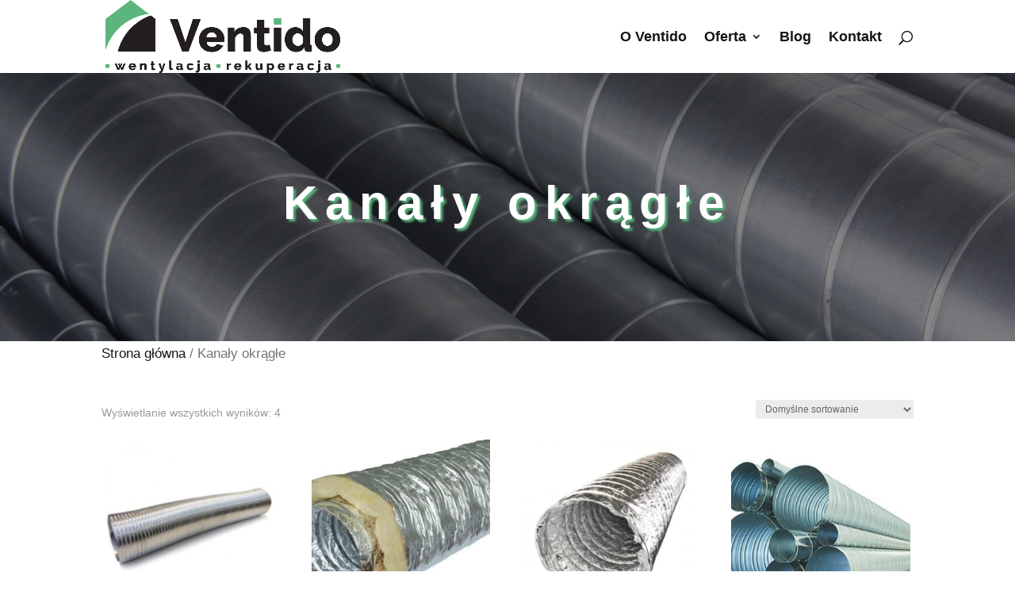

--- FILE ---
content_type: text/html; charset=UTF-8
request_url: https://ventido.pl/kategoria-produktu/kanaly-okragle/
body_size: 10644
content:
<!DOCTYPE html><html lang="pl-PL" prefix="og: https://ogp.me/ns#"><head><meta charset="UTF-8" /><link rel="preconnect" href="https://fonts.gstatic.com/" crossorigin /><meta http-equiv="X-UA-Compatible" content="IE=edge"><link rel="pingback" href="https://ventido.pl/xmlrpc.php" /> <script type="text/javascript">document.documentElement.className = 'js';</script> <script>var et_site_url='https://ventido.pl';var et_post_id='0';function et_core_page_resource_fallback(a,b){"undefined"===typeof b&&(b=a.sheet.cssRules&&0===a.sheet.cssRules.length);b&&(a.onerror=null,a.onload=null,a.href?a.href=et_site_url+"/?et_core_page_resource="+a.id+et_post_id:a.src&&(a.src=et_site_url+"/?et_core_page_resource="+a.id+et_post_id))}</script> <title>Kanały okrągłe Archives | Ventido - wentylacja, rekuperacja - hurtownia Szczecin</title><meta name="robots" content="follow, index, max-snippet:-1, max-video-preview:-1, max-image-preview:large"/><link rel="canonical" href="https://ventido.pl/kategoria-produktu/kanaly-okragle/" /><meta property="og:locale" content="pl_PL"><meta property="og:type" content="article"><meta property="og:title" content="Kanały okrągłe Archives | Ventido - wentylacja, rekuperacja - hurtownia Szczecin"><meta property="og:url" content="https://ventido.pl/kategoria-produktu/kanaly-okragle/"><meta property="og:site_name" content="Ventido - wentylacja, rekuperacja - hurtownia Szczecin"><meta property="og:image" content="https://ventido.pl/wp-content/uploads/2020/12/rury-spiro.jpg"><meta property="og:image:secure_url" content="https://ventido.pl/wp-content/uploads/2020/12/rury-spiro.jpg"><meta property="og:image:width" content="388"><meta property="og:image:height" content="316"><meta property="og:image:alt" content="rury-spiro"><meta property="og:image:type" content="image/jpeg"><meta name="twitter:card" content="summary_large_image"><meta name="twitter:title" content="Kanały okrągłe Archives | Ventido - wentylacja, rekuperacja - hurtownia Szczecin"> <script type="application/ld+json" class="rank-math-schema">{"@context":"https://schema.org","@graph":[{"@type":"Person","@id":"https://ventido.pl/#person","name":"Moja strona na wordpresie"},{"@type":"WebSite","@id":"https://ventido.pl/#website","url":"https://ventido.pl","name":"Moja strona na wordpresie","publisher":{"@id":"https://ventido.pl/#person"},"inLanguage":"pl-PL"},{"@type":"ImageObject","@id":"https://ventido.pl/wp-content/uploads/2020/12/flex.jpg","url":"https://ventido.pl/wp-content/uploads/2020/12/flex.jpg","width":"400","height":"400","caption":"Rura","inLanguage":"pl-PL"},{"@type":"CollectionPage","@id":"https://ventido.pl/kategoria-produktu/kanaly-okragle/#webpage","url":"https://ventido.pl/kategoria-produktu/kanaly-okragle/","name":"Kana\u0142y okr\u0105g\u0142e Archives | Ventido - wentylacja, rekuperacja - hurtownia Szczecin","isPartOf":{"@id":"https://ventido.pl/#website"},"primaryImageOfPage":{"@id":"https://ventido.pl/wp-content/uploads/2020/12/flex.jpg"},"inLanguage":"pl-PL"}]}</script> <link rel='dns-prefetch' href='//www.googletagmanager.com' /><link rel='dns-prefetch' href='//s.w.org' /><link rel="alternate" type="application/rss+xml" title="Ventido - wentylacja, rekuperacja - hurtownia Szczecin &raquo; Kanał z wpisami" href="https://ventido.pl/feed/" /><link rel="alternate" type="application/rss+xml" title="Ventido - wentylacja, rekuperacja - hurtownia Szczecin &raquo; Kanał z komentarzami" href="https://ventido.pl/comments/feed/" /><link rel="alternate" type="application/rss+xml" title="Kanał Ventido - wentylacja, rekuperacja - hurtownia Szczecin &raquo; Kanały okrągłe Kategoria" href="https://ventido.pl/kategoria-produktu/kanaly-okragle/feed/" /><meta content="Divi v.4.7.6" name="generator"/><link rel='stylesheet' id='litespeed-cache-dummy-css'  href='https://ventido.pl/wp-content/plugins/litespeed-cache/assets/css/litespeed-dummy.css?ver=5.7.14' type='text/css' media='all' /><link data-optimized="1" rel='stylesheet' id='wp-block-library-css'  href='https://ventido.pl/wp-content/litespeed/css/0fef9ca1313686919b52bcf76dc78906.css?ver=1d4d2' type='text/css' media='all' /><link data-optimized="1" rel='stylesheet' id='wc-block-vendors-style-css'  href='https://ventido.pl/wp-content/litespeed/css/e9ae39e0f053c420564d982ed9af2e6f.css?ver=76414' type='text/css' media='all' /><link data-optimized="1" rel='stylesheet' id='wc-block-style-css'  href='https://ventido.pl/wp-content/litespeed/css/03b8e5d6ee102c09c659368b9eb741b9.css?ver=1e6ff' type='text/css' media='all' /><link data-optimized="1" rel='stylesheet' id='woocommerce-layout-css'  href='https://ventido.pl/wp-content/litespeed/css/196504bcb53fba4771b143493acc38c4.css?ver=29801' type='text/css' media='all' /><link data-optimized="1" rel='stylesheet' id='woocommerce-smallscreen-css'  href='https://ventido.pl/wp-content/litespeed/css/e56c59adeb31f3119f905ce48149d9b6.css?ver=91324' type='text/css' media='only screen and (max-width: 768px)' /><link data-optimized="1" rel='stylesheet' id='woocommerce-general-css'  href='https://ventido.pl/wp-content/litespeed/css/72be10780f208ce887cc35416e9a4d00.css?ver=ef0b0' type='text/css' media='all' /><style id='woocommerce-inline-inline-css' type='text/css'>.woocommerce form .form-row .required { visibility: visible; }</style><link data-optimized="1" rel='stylesheet' id='ywctm-frontend-css'  href='https://ventido.pl/wp-content/litespeed/css/4402d62aba119a11b82ef062046b62f6.css?ver=388e1' type='text/css' media='all' /><style id='ywctm-frontend-inline-css' type='text/css'>.widget.woocommerce.widget_shopping_cart{display: none !important}</style><link data-optimized="1" rel='stylesheet' id='divi-style-css'  href='https://ventido.pl/wp-content/litespeed/css/22310d5e06e1bc39e04adc3233e6cc19.css?ver=b2000' type='text/css' media='all' /><link data-optimized="1" rel='stylesheet' id='Divi-Blog-Extras-styles-css'  href='https://ventido.pl/wp-content/litespeed/css/c6ba0dba81cf7cca675027484a9e7bcb.css?ver=5274e' type='text/css' media='all' /><link data-optimized="1" rel='stylesheet' id='divi-ajax-search-styles-css'  href='https://ventido.pl/wp-content/litespeed/css/da2c4290e4d618021217131e87a00423.css?ver=5dc90' type='text/css' media='all' /><link data-optimized="1" rel='stylesheet' id='divi-plus-styles-css'  href='https://ventido.pl/wp-content/litespeed/css/672104c603f66f85ed51f579aee7f8b5.css?ver=579f6' type='text/css' media='all' /><link data-optimized="1" rel='stylesheet' id='photoswipe-css'  href='https://ventido.pl/wp-content/litespeed/css/a4249835e83238ca455178838fadf51c.css?ver=a6439' type='text/css' media='all' /><link data-optimized="1" rel='stylesheet' id='photoswipe-default-skin-css'  href='https://ventido.pl/wp-content/litespeed/css/253859c538091182a66ecf21f3b2df10.css?ver=ddebe' type='text/css' media='all' /><link data-optimized="1" rel='stylesheet' id='dashicons-css'  href='https://ventido.pl/wp-content/litespeed/css/0b34ca378d3e48c7e65257a183108693.css?ver=33224' type='text/css' media='all' /><style id='dashicons-inline-css' type='text/css'>[data-font="Dashicons"]:before {font-family: 'Dashicons' !important;content: attr(data-icon) !important;speak: none !important;font-weight: normal !important;font-variant: normal !important;text-transform: none !important;line-height: 1 !important;font-style: normal !important;-webkit-font-smoothing: antialiased !important;-moz-osx-font-smoothing: grayscale !important;}</style> <script type='text/javascript' src='https://www.googletagmanager.com/gtag/js?id=G-YGZL8SKPXN&#038;ver=5.7.14' id='wk-analytics-script-js'></script> <script type='text/javascript' id='wk-analytics-script-js-after'>function shouldTrack(){
var trackLoggedIn = false;
var loggedIn = false;
if(!loggedIn){
return true;
} else if( trackLoggedIn ) {
return true;
}
return false;
}
function hasWKGoogleAnalyticsCookie() {
return (new RegExp('wp_wk_ga_untrack_' + document.location.hostname)).test(document.cookie);
}
if (!hasWKGoogleAnalyticsCookie() && shouldTrack()) {
//Google Analytics
window.dataLayer = window.dataLayer || [];
function gtag(){dataLayer.push(arguments);}
gtag('js', new Date());
gtag('config', 'G-YGZL8SKPXN', { 'anonymize_ip': true });
}</script> <script type='text/javascript' src='https://ventido.pl/wp-includes/js/jquery/jquery.min.js?ver=3.5.1' id='jquery-core-js'></script> <script data-optimized="1" type='text/javascript' src='https://ventido.pl/wp-content/litespeed/js/31f4a74eb1ce4e8ec795b0e3ccc01b7a.js?ver=dca15' id='jquery-migrate-js'></script> <link rel="https://api.w.org/" href="https://ventido.pl/wp-json/" /><link rel="EditURI" type="application/rsd+xml" title="RSD" href="https://ventido.pl/xmlrpc.php?rsd" /><link rel="wlwmanifest" type="application/wlwmanifest+xml" href="https://ventido.pl/wp-includes/wlwmanifest.xml" /><meta name="generator" content="WordPress 5.7.14" /><meta name="viewport" content="width=device-width, initial-scale=1.0, maximum-scale=1.0, user-scalable=0" /><link rel="preload" href="https://ventido.pl/wp-content/themes/Divi/core/admin/fonts/modules.ttf" as="font" crossorigin="anonymous">	<noscript><style>.woocommerce-product-gallery{ opacity: 1 !important; }</style></noscript><meta name="google-site-verification" content="a_M3-b6esj985yvTsXITC7DZgZTTP8bwLWtsf4tb1q4">
 <script async src="https://www.googletagmanager.com/gtag/js?id=UA-187926675-1"></script> <script>window.dataLayer = window.dataLayer || [];
  function gtag(){dataLayer.push(arguments);}
  gtag('js', new Date());

  gtag('config', 'UA-187926675-1');</script><link rel="icon" href="https://ventido.pl/wp-content/uploads/2020/12/fav-100x100.png" sizes="32x32" /><link rel="icon" href="https://ventido.pl/wp-content/uploads/2020/12/fav-300x300.png" sizes="192x192" /><link rel="apple-touch-icon" href="https://ventido.pl/wp-content/uploads/2020/12/fav-300x300.png" /><meta name="msapplication-TileImage" content="https://ventido.pl/wp-content/uploads/2020/12/fav-300x300.png" /><link data-optimized="1" rel="stylesheet" id="et-divi-customizer-cpt-global-cached-inline-styles" href="https://ventido.pl/wp-content/litespeed/css/2e30b3356d8943df2127139d5999dc3a.css?ver=9dc3a" onerror="et_core_page_resource_fallback(this, true)" onload="et_core_page_resource_fallback(this)" /><link data-optimized="1" rel="stylesheet" id="et-core-unified-term-19-cached-inline-styles" href="https://ventido.pl/wp-content/litespeed/css/b9b09d16d9128bfb7bf4b323e5b56783.css?ver=56783" onerror="et_core_page_resource_fallback(this, true)" onload="et_core_page_resource_fallback(this)" /><style id="et-divi-customizer-global-cached-inline-styles">.oid_hide{display:none!important}.et-cart-info{display:none}@media screen and (min-width:981px){.sub-menu{min-width:300px}#top-menu li li a{width:260px;padding:4px 12px}}</style></head><body class="archive tax-product_cat term-kanaly-okragle term-19 theme-Divi et-tb-has-template et-tb-has-body et-tb-has-footer woocommerce woocommerce-page woocommerce-no-js et_button_custom_icon et_pb_button_helper_class et_fixed_nav et_show_nav et_primary_nav_dropdown_animation_fade et_secondary_nav_dropdown_animation_fade et_header_style_left et_cover_background et_pb_gutter osx et_pb_gutters3 et_divi_theme et-db et_minified_js et_minified_css"><div id="page-container"><div id="et-boc" class="et-boc"><header id="main-header" data-height-onload="77"><div class="container clearfix et_menu_container"><div class="logo_container">
<span class="logo_helper"></span>
<a href="https://ventido.pl/">
<img src="https://ventido.pl/wp-content/uploads/2021/01/logo1.png" alt="Ventido - wentylacja, rekuperacja - hurtownia Szczecin" id="logo" data-height-percentage="100" />
</a></div><div id="et-top-navigation" data-height="77" data-fixed-height="40"><nav id="top-menu-nav"><ul id="top-menu" class="nav"><li class="menu-item menu-item-type-post_type menu-item-object-page menu-item-19"><a href="https://ventido.pl/o-ventido/">O Ventido</a></li><li class="menu-item menu-item-type-post_type menu-item-object-page menu-item-has-children menu-item-684"><a href="https://ventido.pl/oferta-wentylacja-i-rekuperacja/">Oferta</a><ul class="sub-menu"><li class="menu-item menu-item-type-post_type menu-item-object-page menu-item-1515"><a href="https://ventido.pl/rury-spiro-2/">Rury Spiro</a></li></ul></li><li class="oid_hide menu-item menu-item-type-post_type menu-item-object-page current-menu-ancestor current-menu-parent current_page_parent current_page_ancestor menu-item-has-children menu-item-78"><a href="https://ventido.pl/wentylacja/">Wentylacja</a><ul class="sub-menu"><li class="menu-item menu-item-type-taxonomy menu-item-object-product_cat menu-item-has-children menu-item-318"><a href="https://ventido.pl/kategoria-produktu/urzadzenia/">Urządzenia</a><ul class="sub-menu"><li class="menu-item menu-item-type-taxonomy menu-item-object-product_cat menu-item-has-children menu-item-319"><a href="https://ventido.pl/kategoria-produktu/urzadzenia/wentylatory/">Wentylatory</a><ul class="sub-menu"><li class="menu-item menu-item-type-taxonomy menu-item-object-product_cat menu-item-320"><a href="https://ventido.pl/kategoria-produktu/urzadzenia/wentylatory/kanalowe/">Kanałowe</a></li><li class="menu-item menu-item-type-taxonomy menu-item-object-product_cat menu-item-321"><a href="https://ventido.pl/kategoria-produktu/urzadzenia/wentylatory/scienne/">Ścienne</a></li><li class="menu-item menu-item-type-taxonomy menu-item-object-product_cat menu-item-322"><a href="https://ventido.pl/kategoria-produktu/urzadzenia/wentylatory/dachowe/">Dachowe</a></li><li class="menu-item menu-item-type-taxonomy menu-item-object-product_cat menu-item-323"><a href="https://ventido.pl/kategoria-produktu/urzadzenia/wentylatory/ex/">EX</a></li><li class="menu-item menu-item-type-taxonomy menu-item-object-product_cat menu-item-324"><a href="https://ventido.pl/kategoria-produktu/urzadzenia/wentylatory/chemoodporne/">Chemoodporne</a></li><li class="menu-item menu-item-type-taxonomy menu-item-object-product_cat menu-item-325"><a href="https://ventido.pl/kategoria-produktu/urzadzenia/wentylatory/kuchenne/">Kuchenne</a></li><li class="menu-item menu-item-type-taxonomy menu-item-object-product_cat menu-item-326"><a href="https://ventido.pl/kategoria-produktu/urzadzenia/wentylatory/kominkowe/">Kominkowe</a></li><li class="menu-item menu-item-type-taxonomy menu-item-object-product_cat menu-item-327"><a href="https://ventido.pl/kategoria-produktu/urzadzenia/wentylatory/domowe/">Domowe</a></li></ul></li><li class="menu-item menu-item-type-taxonomy menu-item-object-product_cat menu-item-has-children menu-item-331"><a href="https://ventido.pl/kategoria-produktu/urzadzenia/nagrzewnice/">Nagrzewnice</a><ul class="sub-menu"><li class="menu-item menu-item-type-taxonomy menu-item-object-product_cat menu-item-333"><a href="https://ventido.pl/kategoria-produktu/urzadzenia/nagrzewnice/elektryczne/">Elektryczne</a></li><li class="menu-item menu-item-type-taxonomy menu-item-object-product_cat menu-item-334"><a href="https://ventido.pl/kategoria-produktu/urzadzenia/nagrzewnice/wodne/">Wodne</a></li><li class="menu-item menu-item-type-taxonomy menu-item-object-product_cat menu-item-335"><a href="https://ventido.pl/kategoria-produktu/urzadzenia/nagrzewnice/gazowe/">Gazowe</a></li></ul></li><li class="menu-item menu-item-type-taxonomy menu-item-object-product_cat menu-item-332"><a href="https://ventido.pl/kategoria-produktu/urzadzenia/centrale-wentylacyjne/">Centrale wentylacyjne</a></li><li class="menu-item menu-item-type-taxonomy menu-item-object-product_cat menu-item-has-children menu-item-336"><a href="https://ventido.pl/kategoria-produktu/urzadzenia/akcesoria/">Akcesoria</a><ul class="sub-menu"><li class="menu-item menu-item-type-taxonomy menu-item-object-product_cat menu-item-337"><a href="https://ventido.pl/kategoria-produktu/urzadzenia/akcesoria/regulatory/">Regulatory</a></li><li class="menu-item menu-item-type-taxonomy menu-item-object-product_cat menu-item-338"><a href="https://ventido.pl/kategoria-produktu/urzadzenia/akcesoria/sterowniki-nagrzewnic/">Sterowniki nagrzewnic</a></li><li class="menu-item menu-item-type-taxonomy menu-item-object-product_cat menu-item-339"><a href="https://ventido.pl/kategoria-produktu/urzadzenia/akcesoria/czujniki/">Czujniki</a></li><li class="menu-item menu-item-type-taxonomy menu-item-object-product_cat menu-item-340"><a href="https://ventido.pl/kategoria-produktu/urzadzenia/akcesoria/sterowniki-central/">Sterowniki central</a></li><li class="menu-item menu-item-type-taxonomy menu-item-object-product_cat menu-item-341"><a href="https://ventido.pl/kategoria-produktu/urzadzenia/akcesoria/silowniki/">Siłowniki</a></li><li class="menu-item menu-item-type-taxonomy menu-item-object-product_cat menu-item-342"><a href="https://ventido.pl/kategoria-produktu/urzadzenia/akcesoria/automatyka/">Automatyka</a></li></ul></li><li class="menu-item menu-item-type-taxonomy menu-item-object-product_cat menu-item-has-children menu-item-343"><a href="https://ventido.pl/kategoria-produktu/urzadzenia/kurtyny-powietrzne/">Kurtyny powietrzne</a><ul class="sub-menu"><li class="menu-item menu-item-type-taxonomy menu-item-object-product_cat menu-item-344"><a href="https://ventido.pl/kategoria-produktu/urzadzenia/kurtyny-powietrzne/zimne/">Zimne</a></li><li class="menu-item menu-item-type-taxonomy menu-item-object-product_cat menu-item-345"><a href="https://ventido.pl/kategoria-produktu/urzadzenia/kurtyny-powietrzne/elektryczne-kurtyny-powietrzne/">Elektryczne</a></li><li class="menu-item menu-item-type-taxonomy menu-item-object-product_cat menu-item-346"><a href="https://ventido.pl/kategoria-produktu/urzadzenia/kurtyny-powietrzne/wodne-kurtyny-powietrzne/">Wodne</a></li><li class="menu-item menu-item-type-taxonomy menu-item-object-product_cat menu-item-347"><a href="https://ventido.pl/kategoria-produktu/urzadzenia/kurtyny-powietrzne/akcesoria-kurtyny-powietrzne/">Akcesoria</a></li></ul></li></ul></li><li class="menu-item menu-item-type-taxonomy menu-item-object-product_cat current-menu-item menu-item-has-children menu-item-95"><a href="https://ventido.pl/kategoria-produktu/kanaly-okragle/" aria-current="page">Kanały okrągłe</a><ul class="sub-menu"><li class="menu-item menu-item-type-taxonomy menu-item-object-product_cat menu-item-260"><a href="https://ventido.pl/kategoria-produktu/kanaly-okragle/rury-spiro/">Rury SPIRO</a></li><li class="menu-item menu-item-type-taxonomy menu-item-object-product_cat menu-item-261"><a href="https://ventido.pl/kategoria-produktu/kanaly-okragle/rury-spiro-nierdzewne/">Rury SPIRO nierdzewne</a></li><li class="menu-item menu-item-type-taxonomy menu-item-object-product_cat menu-item-256"><a href="https://ventido.pl/kategoria-produktu/kanaly-okragle/flex/">FLEX</a></li><li class="menu-item menu-item-type-taxonomy menu-item-object-product_cat menu-item-257"><a href="https://ventido.pl/kategoria-produktu/kanaly-okragle/przewody-izolowane/">Przewody izolowane</a></li><li class="menu-item menu-item-type-taxonomy menu-item-object-product_cat menu-item-258"><a href="https://ventido.pl/kategoria-produktu/kanaly-okragle/przewody-nieizolowane/">Przewody nieizolowane</a></li><li class="menu-item menu-item-type-taxonomy menu-item-object-product_cat menu-item-259"><a href="https://ventido.pl/kategoria-produktu/kanaly-okragle/przewody-przemyslowe/">Przewody przemysłowe</a></li></ul></li><li class="menu-item menu-item-type-taxonomy menu-item-object-product_cat menu-item-has-children menu-item-96"><a href="https://ventido.pl/kategoria-produktu/ksztaltki-okragle/">Kształtki okrągłe</a><ul class="sub-menu"><li class="menu-item menu-item-type-taxonomy menu-item-object-product_cat menu-item-has-children menu-item-262"><a href="https://ventido.pl/kategoria-produktu/ksztaltki-okragle/bez-uszczelki/">Bez uszczelki</a><ul class="sub-menu"><li class="menu-item menu-item-type-taxonomy menu-item-object-product_cat menu-item-264"><a href="https://ventido.pl/kategoria-produktu/ksztaltki-okragle/bez-uszczelki/kolana-90/">Kolana 90°</a></li><li class="menu-item menu-item-type-taxonomy menu-item-object-product_cat menu-item-263"><a href="https://ventido.pl/kategoria-produktu/ksztaltki-okragle/bez-uszczelki/kolana-45/">Kolana 45°</a></li><li class="menu-item menu-item-type-taxonomy menu-item-object-product_cat menu-item-267"><a href="https://ventido.pl/kategoria-produktu/ksztaltki-okragle/bez-uszczelki/redukcje/">Redukcje</a></li><li class="menu-item menu-item-type-taxonomy menu-item-object-product_cat menu-item-271"><a href="https://ventido.pl/kategoria-produktu/ksztaltki-okragle/bez-uszczelki/trojniki-t/">Trójniki T</a></li><li class="menu-item menu-item-type-taxonomy menu-item-object-product_cat menu-item-270"><a href="https://ventido.pl/kategoria-produktu/ksztaltki-okragle/bez-uszczelki/trojniki-siodlowe/">Trójniki siodłowe</a></li><li class="menu-item menu-item-type-taxonomy menu-item-object-product_cat menu-item-274"><a href="https://ventido.pl/kategoria-produktu/ksztaltki-okragle/bez-uszczelki/zlaczki/">Złączki</a></li><li class="menu-item menu-item-type-taxonomy menu-item-object-product_cat menu-item-273"><a href="https://ventido.pl/kategoria-produktu/ksztaltki-okragle/bez-uszczelki/zaslepki/">Zaślepki</a></li><li class="menu-item menu-item-type-taxonomy menu-item-object-product_cat menu-item-272"><a href="https://ventido.pl/kategoria-produktu/ksztaltki-okragle/bez-uszczelki/wpalenia/">Wpalenia</a></li><li class="menu-item menu-item-type-taxonomy menu-item-object-product_cat menu-item-268"><a href="https://ventido.pl/kategoria-produktu/ksztaltki-okragle/bez-uszczelki/sztucery/">Sztucery</a></li><li class="menu-item menu-item-type-taxonomy menu-item-object-product_cat menu-item-265"><a href="https://ventido.pl/kategoria-produktu/ksztaltki-okragle/bez-uszczelki/polaczenia-elastyczne/">Połączenia elastyczne</a></li><li class="menu-item menu-item-type-taxonomy menu-item-object-product_cat menu-item-266"><a href="https://ventido.pl/kategoria-produktu/ksztaltki-okragle/bez-uszczelki/przepustnice/">Przepustnice</a></li><li class="menu-item menu-item-type-taxonomy menu-item-object-product_cat menu-item-269"><a href="https://ventido.pl/kategoria-produktu/ksztaltki-okragle/bez-uszczelki/tlumiki-akustyczne/">Tłumiki akustyczne</a></li></ul></li><li class="menu-item menu-item-type-taxonomy menu-item-object-product_cat menu-item-has-children menu-item-275"><a href="https://ventido.pl/kategoria-produktu/ksztaltki-okragle/z-uszczelka/">Z uszczelką</a><ul class="sub-menu"><li class="menu-item menu-item-type-taxonomy menu-item-object-product_cat menu-item-277"><a href="https://ventido.pl/kategoria-produktu/ksztaltki-okragle/z-uszczelka/kolana-90-z-uszczelka/">Kolana 90°</a></li><li class="menu-item menu-item-type-taxonomy menu-item-object-product_cat menu-item-276"><a href="https://ventido.pl/kategoria-produktu/ksztaltki-okragle/z-uszczelka/kolana-45-z-uszczelka/">Kolana 45°</a></li><li class="menu-item menu-item-type-taxonomy menu-item-object-product_cat menu-item-279"><a href="https://ventido.pl/kategoria-produktu/ksztaltki-okragle/z-uszczelka/redukcje-z-uszczelka/">Redukcje</a></li><li class="menu-item menu-item-type-taxonomy menu-item-object-product_cat menu-item-282"><a href="https://ventido.pl/kategoria-produktu/ksztaltki-okragle/z-uszczelka/trojniki-t-z-uszczelka/">Trójniki T</a></li><li class="menu-item menu-item-type-taxonomy menu-item-object-product_cat menu-item-281"><a href="https://ventido.pl/kategoria-produktu/ksztaltki-okragle/z-uszczelka/trojniki-siodlowe-z-uszczelka/">Trójniki siodłowe</a></li><li class="menu-item menu-item-type-taxonomy menu-item-object-product_cat menu-item-285"><a href="https://ventido.pl/kategoria-produktu/ksztaltki-okragle/z-uszczelka/zlaczki-z-uszczelka/">Złączki</a></li><li class="menu-item menu-item-type-taxonomy menu-item-object-product_cat menu-item-284"><a href="https://ventido.pl/kategoria-produktu/ksztaltki-okragle/z-uszczelka/zaslepki-z-uszczelka/">Zaślepki</a></li><li class="menu-item menu-item-type-taxonomy menu-item-object-product_cat menu-item-283"><a href="https://ventido.pl/kategoria-produktu/ksztaltki-okragle/z-uszczelka/wpalenia-na-kanal-plaski-z-uszczelka/">Wpalenia na kanał płaski</a></li><li class="menu-item menu-item-type-taxonomy menu-item-object-product_cat menu-item-278"><a href="https://ventido.pl/kategoria-produktu/ksztaltki-okragle/z-uszczelka/przepustnice-z-uszczelka/">Przepustnice</a></li><li class="menu-item menu-item-type-taxonomy menu-item-object-product_cat menu-item-280"><a href="https://ventido.pl/kategoria-produktu/ksztaltki-okragle/z-uszczelka/tlumiki-akustyczne-z-uszczelka/">Tłumiki akustyczne</a></li></ul></li><li class="menu-item menu-item-type-taxonomy menu-item-object-product_cat menu-item-286"><a href="https://ventido.pl/kategoria-produktu/ksztaltki-okragle/nierdzewne/">Nierdzewne</a></li></ul></li><li class="menu-item menu-item-type-taxonomy menu-item-object-product_cat menu-item-has-children menu-item-361"><a href="https://ventido.pl/kategoria-produktu/elementy-warsztatowe/">Elementy warsztatowe</a><ul class="sub-menu"><li class="menu-item menu-item-type-taxonomy menu-item-object-product_cat menu-item-362"><a href="https://ventido.pl/kategoria-produktu/elementy-warsztatowe/kanaly/">Kanały</a></li><li class="menu-item menu-item-type-taxonomy menu-item-object-product_cat menu-item-363"><a href="https://ventido.pl/kategoria-produktu/elementy-warsztatowe/ksztaltki/">Kształtki</a></li><li class="menu-item menu-item-type-taxonomy menu-item-object-product_cat menu-item-364"><a href="https://ventido.pl/kategoria-produktu/elementy-warsztatowe/niestandardowe/">Niestandardowe</a></li></ul></li><li class="menu-item menu-item-type-taxonomy menu-item-object-product_cat menu-item-has-children menu-item-94"><a href="https://ventido.pl/kategoria-produktu/elementy-montazowe/">Elementy montażowe</a><ul class="sub-menu"><li class="menu-item menu-item-type-taxonomy menu-item-object-product_cat menu-item-292"><a href="https://ventido.pl/kategoria-produktu/elementy-montazowe/obejmy/">Obejmy</a></li><li class="menu-item menu-item-type-taxonomy menu-item-object-product_cat menu-item-293"><a href="https://ventido.pl/kategoria-produktu/elementy-montazowe/prety-gwintowane/">Pręty gwintowane</a></li><li class="menu-item menu-item-type-taxonomy menu-item-object-product_cat menu-item-294"><a href="https://ventido.pl/kategoria-produktu/elementy-montazowe/profile-montazowe/">Profile montażowe</a></li><li class="menu-item menu-item-type-taxonomy menu-item-object-product_cat menu-item-295"><a href="https://ventido.pl/kategoria-produktu/elementy-montazowe/profile-na-ramke/">Profile na ramkę</a></li><li class="menu-item menu-item-type-taxonomy menu-item-object-product_cat menu-item-296"><a href="https://ventido.pl/kategoria-produktu/elementy-montazowe/profile-wsuwane/">Profile wsuwane</a></li><li class="menu-item menu-item-type-taxonomy menu-item-object-product_cat menu-item-297"><a href="https://ventido.pl/kategoria-produktu/elementy-montazowe/narozniki/">Narożniki</a></li><li class="menu-item menu-item-type-taxonomy menu-item-object-product_cat menu-item-300"><a href="https://ventido.pl/kategoria-produktu/elementy-montazowe/sruby/">Śruby</a></li><li class="menu-item menu-item-type-taxonomy menu-item-object-product_cat menu-item-301"><a href="https://ventido.pl/kategoria-produktu/elementy-montazowe/podkladki/">Podkładki</a></li><li class="menu-item menu-item-type-taxonomy menu-item-object-product_cat menu-item-302"><a href="https://ventido.pl/kategoria-produktu/elementy-montazowe/nakretki/">Nakrętki</a></li><li class="menu-item menu-item-type-taxonomy menu-item-object-product_cat menu-item-306"><a href="https://ventido.pl/kategoria-produktu/elementy-montazowe/nakretki-lacznikowe/">Nakrętki łącznikowe</a></li><li class="menu-item menu-item-type-taxonomy menu-item-object-product_cat menu-item-303"><a href="https://ventido.pl/kategoria-produktu/elementy-montazowe/tasmy-perforowane/">Taśmy perforowane</a></li><li class="menu-item menu-item-type-taxonomy menu-item-object-product_cat menu-item-307"><a href="https://ventido.pl/kategoria-produktu/elementy-montazowe/tasmy/">Taśmy</a></li><li class="menu-item menu-item-type-taxonomy menu-item-object-product_cat menu-item-304"><a href="https://ventido.pl/kategoria-produktu/elementy-montazowe/wkrety/">Wkręty</a></li><li class="menu-item menu-item-type-taxonomy menu-item-object-product_cat menu-item-309"><a href="https://ventido.pl/kategoria-produktu/elementy-montazowe/tuleje/">Tuleje</a></li><li class="menu-item menu-item-type-taxonomy menu-item-object-product_cat menu-item-305"><a href="https://ventido.pl/kategoria-produktu/elementy-montazowe/wsporniki/">Wsporniki</a></li><li class="menu-item menu-item-type-taxonomy menu-item-object-product_cat menu-item-312"><a href="https://ventido.pl/kategoria-produktu/elementy-montazowe/zawiesia/">Zawiesia</a></li><li class="menu-item menu-item-type-taxonomy menu-item-object-product_cat menu-item-308"><a href="https://ventido.pl/kategoria-produktu/elementy-montazowe/opaski-zaciskowe/">Opaski zaciskowe</a></li><li class="menu-item menu-item-type-taxonomy menu-item-object-product_cat menu-item-311"><a href="https://ventido.pl/kategoria-produktu/elementy-montazowe/uszczelki/">Uszczelki</a></li><li class="menu-item menu-item-type-taxonomy menu-item-object-product_cat menu-item-310"><a href="https://ventido.pl/kategoria-produktu/elementy-montazowe/tarcze-do-ciecia/">Tarcze do cięcia</a></li></ul></li><li class="menu-item menu-item-type-taxonomy menu-item-object-product_cat menu-item-has-children menu-item-287"><a href="https://ventido.pl/kategoria-produktu/chemia/">Chemia</a><ul class="sub-menu"><li class="menu-item menu-item-type-taxonomy menu-item-object-product_cat menu-item-288"><a href="https://ventido.pl/kategoria-produktu/chemia/akryl/">Akryl</a></li><li class="menu-item menu-item-type-taxonomy menu-item-object-product_cat menu-item-289"><a href="https://ventido.pl/kategoria-produktu/chemia/alucynk/">Alucynk</a></li><li class="menu-item menu-item-type-taxonomy menu-item-object-product_cat menu-item-329"><a href="https://ventido.pl/kategoria-produktu/chemia/piana-montazowa/">Piana montażowa</a></li><li class="menu-item menu-item-type-taxonomy menu-item-object-product_cat menu-item-290"><a href="https://ventido.pl/kategoria-produktu/chemia/klej-do-welny/">Klej do wełny</a></li></ul></li><li class="menu-item menu-item-type-taxonomy menu-item-object-product_cat menu-item-has-children menu-item-314"><a href="https://ventido.pl/kategoria-produktu/izolacje/">Izolacje</a><ul class="sub-menu"><li class="menu-item menu-item-type-taxonomy menu-item-object-product_cat menu-item-315"><a href="https://ventido.pl/kategoria-produktu/izolacje/welna-z-klejem/">Wełna z klejem</a></li><li class="menu-item menu-item-type-taxonomy menu-item-object-product_cat menu-item-316"><a href="https://ventido.pl/kategoria-produktu/izolacje/welna-bez-kleju/">Wełna bez kleju</a></li><li class="menu-item menu-item-type-taxonomy menu-item-object-product_cat menu-item-317"><a href="https://ventido.pl/kategoria-produktu/izolacje/izolacja-kauczukowa/">Izolacja kauczukowa</a></li></ul></li><li class="menu-item menu-item-type-taxonomy menu-item-object-product_cat menu-item-has-children menu-item-348"><a href="https://ventido.pl/kategoria-produktu/elementy-rewizyjne/">Elementy rewizyjne</a><ul class="sub-menu"><li class="menu-item menu-item-type-taxonomy menu-item-object-product_cat menu-item-350"><a href="https://ventido.pl/kategoria-produktu/elementy-rewizyjne/na-kanal-okragly/">Na kanał okrągły</a></li><li class="menu-item menu-item-type-taxonomy menu-item-object-product_cat menu-item-351"><a href="https://ventido.pl/kategoria-produktu/elementy-rewizyjne/na-kanal-prostokatny/">Na kanał prostokątny</a></li><li class="menu-item menu-item-type-taxonomy menu-item-object-product_cat menu-item-has-children menu-item-352"><a href="https://ventido.pl/kategoria-produktu/elementy-rewizyjne/drzwiczki/">Drzwiczki</a><ul class="sub-menu"><li class="menu-item menu-item-type-taxonomy menu-item-object-product_cat menu-item-353"><a href="https://ventido.pl/kategoria-produktu/elementy-rewizyjne/drzwiczki/metalowe/">Metalowe</a></li><li class="menu-item menu-item-type-taxonomy menu-item-object-product_cat menu-item-354"><a href="https://ventido.pl/kategoria-produktu/elementy-rewizyjne/drzwiczki/pcv/">PCV</a></li><li class="menu-item menu-item-type-taxonomy menu-item-object-product_cat menu-item-355"><a href="https://ventido.pl/kategoria-produktu/elementy-rewizyjne/drzwiczki/g-k/">G-K</a></li></ul></li></ul></li><li class="menu-item menu-item-type-taxonomy menu-item-object-product_cat menu-item-has-children menu-item-356"><a href="https://ventido.pl/kategoria-produktu/filtry-powietrza/">Filtry powietrza</a><ul class="sub-menu"><li class="menu-item menu-item-type-taxonomy menu-item-object-product_cat menu-item-357"><a href="https://ventido.pl/kategoria-produktu/filtry-powietrza/kanalowe-filtry-powietrza/">Kanałowe</a></li><li class="menu-item menu-item-type-taxonomy menu-item-object-product_cat menu-item-358"><a href="https://ventido.pl/kategoria-produktu/filtry-powietrza/kieszeniowe/">Kieszeniowe</a></li><li class="menu-item menu-item-type-taxonomy menu-item-object-product_cat menu-item-359"><a href="https://ventido.pl/kategoria-produktu/filtry-powietrza/kasetowe/">Kasetowe</a></li><li class="menu-item menu-item-type-taxonomy menu-item-object-product_cat menu-item-360"><a href="https://ventido.pl/kategoria-produktu/filtry-powietrza/plaskie/">Płaskie</a></li></ul></li></ul></li><li class="oid_hide menu-item menu-item-type-taxonomy menu-item-object-product_cat menu-item-has-children menu-item-365"><a href="https://ventido.pl/kategoria-produktu/rekuperacja/">Rekuperacja</a><ul class="sub-menu"><li class="menu-item menu-item-type-taxonomy menu-item-object-product_cat menu-item-366"><a href="https://ventido.pl/kategoria-produktu/rekuperacja/przewody/">Przewody</a></li><li class="menu-item menu-item-type-taxonomy menu-item-object-product_cat menu-item-368"><a href="https://ventido.pl/kategoria-produktu/rekuperacja/rozdzielacze/">Rozdzielacze</a></li><li class="menu-item menu-item-type-taxonomy menu-item-object-product_cat menu-item-367"><a href="https://ventido.pl/kategoria-produktu/rekuperacja/skrzynki-rozprezne-rekuperacja/">Skrzynki rozprężne</a></li><li class="menu-item menu-item-type-taxonomy menu-item-object-product_cat menu-item-369"><a href="https://ventido.pl/kategoria-produktu/rekuperacja/anemostaty-rekuperacja/">Anemostaty</a></li><li class="menu-item menu-item-type-taxonomy menu-item-object-product_cat menu-item-370"><a href="https://ventido.pl/kategoria-produktu/rekuperacja/akcesoria-rekuperacja/">Akcesoria</a></li><li class="menu-item menu-item-type-taxonomy menu-item-object-product_cat menu-item-371"><a href="https://ventido.pl/kategoria-produktu/rekuperacja/rekuperatory/">Rekuperatory</a></li><li class="menu-item menu-item-type-taxonomy menu-item-object-product_cat menu-item-379"><a href="https://ventido.pl/kategoria-produktu/rekuperacja/wentylacja-decentralna/">Wentylacja decentralna</a></li><li class="menu-item menu-item-type-taxonomy menu-item-object-product_cat menu-item-has-children menu-item-372"><a href="https://ventido.pl/kategoria-produktu/rekuperacja/akcesoria-do-rekuperatorow/">Akcesoria do rekuperatorów</a><ul class="sub-menu"><li class="menu-item menu-item-type-taxonomy menu-item-object-product_cat menu-item-373"><a href="https://ventido.pl/kategoria-produktu/rekuperacja/akcesoria-do-rekuperatorow/sterowniki/">Sterowniki</a></li><li class="menu-item menu-item-type-taxonomy menu-item-object-product_cat menu-item-374"><a href="https://ventido.pl/kategoria-produktu/rekuperacja/akcesoria-do-rekuperatorow/chlodnice/">Chłodnice</a></li><li class="menu-item menu-item-type-taxonomy menu-item-object-product_cat menu-item-375"><a href="https://ventido.pl/kategoria-produktu/rekuperacja/akcesoria-do-rekuperatorow/nagrzewnice-akcesoria-do-rekuperatorow/">Nagrzewnice</a></li><li class="menu-item menu-item-type-taxonomy menu-item-object-product_cat menu-item-376"><a href="https://ventido.pl/kategoria-produktu/rekuperacja/akcesoria-do-rekuperatorow/agregaty-skraplajace/">Agregaty skraplające</a></li><li class="menu-item menu-item-type-taxonomy menu-item-object-product_cat menu-item-377"><a href="https://ventido.pl/kategoria-produktu/rekuperacja/akcesoria-do-rekuperatorow/filtry/">Filtry</a></li></ul></li></ul></li><li class="oid_hide menu-item menu-item-type-post_type menu-item-object-page menu-item-76"><a href="https://ventido.pl/partnerzy/">Partnerzy</a></li><li class="menu-item menu-item-type-post_type menu-item-object-page menu-item-20"><a href="https://ventido.pl/blog/">Blog</a></li><li class="menu-item menu-item-type-post_type menu-item-object-page menu-item-21"><a href="https://ventido.pl/kontakt/">Kontakt</a></li></ul></nav>
<a href="https://ventido.pl/koszyk/" class="et-cart-info">
<span></span>
</a><div id="et_top_search">
<span id="et_search_icon"></span></div><div id="et_mobile_nav_menu"><div class="mobile_nav closed">
<span class="select_page">Zaznacz stronę</span>
<span class="mobile_menu_bar mobile_menu_bar_toggle"></span></div></div></div></div><div class="et_search_outer"><div class="container et_search_form_container"><form role="search" method="get" class="et-search-form" action="https://ventido.pl/">
<input type="search" class="et-search-field" placeholder="Wyszukiwanie &hellip;" value="" name="s" title="Szukaj:" /></form>
<span class="et_close_search_field"></span></div></div></header><div id="et-main-area"><div id="main-content"><div class="et-l et-l--body"><div class="et_builder_inner_content et_pb_gutters3 product"><div class="et_pb_section et_pb_section_1_tb_body et_pb_with_background et_section_regular" ><div class="et_pb_row et_pb_row_0_tb_body"><div class="et_pb_column et_pb_column_4_4 et_pb_column_0_tb_body  et_pb_css_mix_blend_mode_passthrough et-last-child"><div class="et_pb_module et_pb_text et_pb_text_0_tb_body  et_pb_text_align_left et_pb_bg_layout_light"><div class="et_pb_text_inner"><h1>Kanały okrągłe</h1></div></div></div></div></div><div class="et_pb_section et_pb_section_2_tb_body et_section_regular" ><div class="et_pb_row et_pb_row_1_tb_body"><div class="et_pb_column et_pb_column_4_4 et_pb_column_1_tb_body  et_pb_css_mix_blend_mode_passthrough et-last-child"><div class="et_pb_module et_pb_wc_breadcrumb et_pb_wc_breadcrumb_0_tb_body et_pb_bg_layout_  et_pb_text_align_left"><div class="et_pb_module_inner"><nav class="woocommerce-breadcrumb"><a href="https://ventido.pl">Strona główna</a>  /  Kanały okrągłe</nav></div></div></div></div></div><div class="et_pb_section et_pb_section_3_tb_body et_section_regular" ><div class="et_pb_row et_pb_row_2_tb_body"><div class="et_pb_column et_pb_column_4_4 et_pb_column_2_tb_body  et_pb_css_mix_blend_mode_passthrough et-last-child"><div class="et_pb_module et_pb_shop et_pb_shop_0_tb_body "  data-shortcode_index="0"><div class="woocommerce columns-4 "><div class="woocommerce-notices-wrapper"></div><p class="woocommerce-result-count">
Wyświetlanie wszystkich wyników: 4</p><form class="woocommerce-ordering" method="get">
<select name="orderby" class="orderby" aria-label="Zamówienie"><option value="menu_order"  selected='selected'>Domyślne sortowanie</option><option value="popularity" >Sortuj wg popularności</option><option value="rating" >Sortuj wg średniej oceny</option><option value="date" >Sortuj od najnowszych</option><option value="price" >Sortuj wg ceny: od najniższej</option><option value="price-desc" >Sortuj wg ceny: od najwyższej</option>
</select>
<input type="hidden" name="paged" value="1" /></form><ul class="products columns-4"><li class="product type-product post-411 status-publish first instock product_cat-flex has-post-thumbnail shipping-taxable product-type-simple">
<a href="https://ventido.pl/produkt/przewod-flex/" class="woocommerce-LoopProduct-link woocommerce-loop-product__link"><span class="et_shop_image"><img width="300" height="300" src="https://ventido.pl/wp-content/uploads/2020/12/flex-300x300.jpg" class="attachment-woocommerce_thumbnail size-woocommerce_thumbnail" alt="Rura" loading="lazy" srcset="https://ventido.pl/wp-content/uploads/2020/12/flex-300x300.jpg 300w, https://ventido.pl/wp-content/uploads/2020/12/flex-150x150.jpg 150w, https://ventido.pl/wp-content/uploads/2020/12/flex-100x100.jpg 100w, https://ventido.pl/wp-content/uploads/2020/12/flex.jpg 400w" sizes="(max-width: 300px) 100vw, 300px" /><span class="et_overlay"></span></span><h2 class="woocommerce-loop-product__title">Przewód FLEX</h2>
</a></li><li class="product type-product post-407 status-publish instock product_cat-przewody-izolowane has-post-thumbnail shipping-taxable product-type-simple">
<a href="https://ventido.pl/produkt/przewod-izolowany/" class="woocommerce-LoopProduct-link woocommerce-loop-product__link"><span class="et_shop_image"><img width="300" height="300" src="https://ventido.pl/wp-content/uploads/2020/12/pi-300x300.jpg" class="attachment-woocommerce_thumbnail size-woocommerce_thumbnail" alt="Rura" loading="lazy" /><span class="et_overlay"></span></span><h2 class="woocommerce-loop-product__title">Przewód izolowany</h2>
</a></li><li class="product type-product post-409 status-publish instock product_cat-przewody-nieizolowane has-post-thumbnail shipping-taxable product-type-simple">
<a href="https://ventido.pl/produkt/przewod-nieizolowany/" class="woocommerce-LoopProduct-link woocommerce-loop-product__link"><span class="et_shop_image"><img width="300" height="300" src="https://ventido.pl/wp-content/uploads/2020/12/pn-300x300.jpg" class="attachment-woocommerce_thumbnail size-woocommerce_thumbnail" alt="Rura" loading="lazy" /><span class="et_overlay"></span></span><h2 class="woocommerce-loop-product__title">Przewód nieizolowany</h2>
</a></li><li class="product type-product post-389 status-publish last instock product_cat-rury-spiro has-post-thumbnail shipping-taxable product-type-simple">
<a href="https://ventido.pl/produkt/rura-spiro-ocynkowana/" class="woocommerce-LoopProduct-link woocommerce-loop-product__link"><span class="et_shop_image"><img width="300" height="300" src="https://ventido.pl/wp-content/uploads/2020/12/rury-spiro-300x300.jpg" class="attachment-woocommerce_thumbnail size-woocommerce_thumbnail" alt="rury-spiro" loading="lazy" srcset="https://ventido.pl/wp-content/uploads/2020/12/rury-spiro-300x300.jpg 300w, https://ventido.pl/wp-content/uploads/2020/12/rury-spiro-150x150.jpg 150w, https://ventido.pl/wp-content/uploads/2020/12/rury-spiro-100x100.jpg 100w" sizes="(max-width: 300px) 100vw, 300px" /><span class="et_overlay"></span></span><h2 class="woocommerce-loop-product__title">Rura Spiro ocynkowana</h2>
</a></li></ul></div></div><div class="et_pb_module et_pb_text et_pb_text_1_tb_body  et_pb_text_align_left et_pb_bg_layout_light"></div></div></div></div></div></div></div><footer class="et-l et-l--footer"><div class="et_builder_inner_content et_pb_gutters3 product"><div class="et_pb_section et_pb_section_0_tb_footer et_pb_with_background et_section_regular" ><div class="et_pb_row et_pb_row_0_tb_footer"><div class="et_pb_column et_pb_column_1_3 et_pb_column_0_tb_footer  et_pb_css_mix_blend_mode_passthrough"><div class="et_pb_module et_pb_text et_pb_text_0_tb_footer  et_pb_text_align_left et_pb_bg_layout_light"><div class="et_pb_text_inner" data-et-multi-view="{&quot;schema&quot;:{&quot;content&quot;:{&quot;desktop&quot;:&quot;&lt;h4 style=\&quot;text-align: left;\&quot;&gt;&lt;span style=\&quot;color: #000000;\&quot;&gt;&lt;strong&gt;Firma&lt;\/strong&gt;&lt;\/span&gt;&lt;\/h4&gt;\n&lt;p style=\&quot;text-align: left;\&quot;&gt;&lt;span style=\&quot;color: #000000;\&quot;&gt;&lt;a href=\&quot;\/o-ventido\/\&quot; style=\&quot;color: #000000;\&quot;&gt;O Ventido&lt;br \/&gt; &lt;\/a&gt;&lt;a href=\&quot;oferta-wentylacja-i-rekuperacja\/\&quot; style=\&quot;color: #000000;\&quot;&gt;Oferta&lt;\/a&gt;&lt;a href=\&quot;\/blog\&quot; style=\&quot;color: #000000;\&quot;&gt;&lt;br \/&gt; &lt;\/a&gt;&lt;a href=\&quot;\/kontakt\&quot;&gt;Kontakt&lt;\/a&gt;&lt;br \/&gt; &lt;\/span&gt;&lt;a href=\&quot;\/blog\&quot;&gt;&lt;\/a&gt;&lt;span style=\&quot;color: #000000;\&quot;&gt;&lt;a href=\&quot;\/polityka-prywatnosci\&quot;&gt;Polityka Prywatno\u015bci&lt;\/a&gt;&lt;\/span&gt;&lt;\/p&gt;&quot;,&quot;tablet&quot;:&quot;&lt;h4 style=\&quot;text-align: center;\&quot;&gt;&lt;span&gt;&lt;strong&gt;Firma&lt;\/strong&gt;&lt;\/span&gt;&lt;\/h4&gt;\n&lt;p style=\&quot;text-align: center;\&quot;&gt;&lt;a href=\&quot;\/o-ventido\/\&quot;&gt;O Ventido&lt;br \/&gt; &lt;\/a&gt;&lt;a href=\&quot;oferta-wentylacja-i-rekuperacja\/\&quot;&gt;Oferta&lt;\/a&gt;&lt;a href=\&quot;\/blog\&quot;&gt;&lt;br \/&gt; &lt;\/a&gt;&lt;a href=\&quot;\/kontakt\&quot;&gt;Kontakt&lt;\/a&gt;&lt;br \/&gt; &lt;a href=\&quot;\/blog\&quot;&gt;&lt;\/a&gt;&lt;a href=\&quot;\/polityka-prywatnosci\&quot;&gt;Polityka Prywatno\u015bci&lt;\/a&gt;&lt;\/p&gt;&quot;,&quot;phone&quot;:&quot;&lt;h4 style=\&quot;text-align: center;\&quot;&gt;&lt;span&gt;&lt;strong&gt;Firma&lt;\/strong&gt;&lt;\/span&gt;&lt;\/h4&gt;\n&lt;p style=\&quot;text-align: center;\&quot;&gt;&lt;a href=\&quot;\/o-ventido\/\&quot;&gt;O&lt;\/a&gt;&lt;a href=\&quot;\/o-ventido\/\&quot;&gt; Ventid&lt;\/a&gt;&lt;a href=\&quot;\/o-ventido\/\&quot;&gt;o&lt;\/a&gt;&lt;a href=\&quot;\/o-ventido\/\&quot;&gt;&lt;br \/&gt; &lt;\/a&gt;&lt;a href=\&quot;\/o-ventido\/\&quot;&gt; &lt;\/a&gt;&lt;a href=\&quot;oferta-wentylacja-i-rekuperacja\/\&quot;&gt;Oferta&lt;\/a&gt;&lt;a href=\&quot;\/blog\&quot;&gt;&lt;br \/&gt; &lt;\/a&gt;&lt;a href=\&quot;\/kontakt\&quot;&gt;Kontakt&lt;\/a&gt;&lt;br \/&gt; &lt;a href=\&quot;\/blog\&quot;&gt;&lt;\/a&gt;&lt;a href=\&quot;\/polityka-prywatnosci\&quot;&gt;Polityka Prywatno\u015bci&lt;\/a&gt;&lt;\/p&gt;&quot;}},&quot;slug&quot;:&quot;et_pb_text&quot;}" data-et-multi-view-load-tablet-hidden="true" data-et-multi-view-load-phone-hidden="true"><h4 style="text-align: left;"><span style="color: #000000;"><strong>Firma</strong></span></h4><p style="text-align: left;"><span style="color: #000000;"><a href="/o-ventido/" style="color: #000000;">O Ventido<br /> </a><a href="oferta-wentylacja-i-rekuperacja/" style="color: #000000;">Oferta</a><a href="/blog" style="color: #000000;"><br /> </a><a href="/kontakt">Kontakt</a><br /> </span><a href="/blog"></a><span style="color: #000000;"><a href="/polityka-prywatnosci">Polityka Prywatności</a></span></p></div></div></div><div class="et_pb_column et_pb_column_1_3 et_pb_column_1_tb_footer  et_pb_css_mix_blend_mode_passthrough"><div class="et_pb_module et_pb_image et_pb_image_0_tb_footer et_animated et-waypoint">
<span class="et_pb_image_wrap "><img loading="lazy" src="https://ventido.pl/wp-content/uploads/2021/01/logo2-300x93.png" alt="" title="logo2" height="auto" width="auto" class="wp-image-1061" /></span></div></div><div class="et_pb_column et_pb_column_1_3 et_pb_column_2_tb_footer  et_pb_css_mix_blend_mode_passthrough et-last-child"><div class="et_pb_module et_pb_text et_pb_text_1_tb_footer  et_pb_text_align_left et_pb_bg_layout_light"><div class="et_pb_text_inner" data-et-multi-view="{&quot;schema&quot;:{&quot;content&quot;:{&quot;desktop&quot;:&quot;&lt;h4 style=\&quot;text-align: right;\&quot;&gt;&lt;strong&gt;&lt;span style=\&quot;color: #000000;\&quot;&gt;Adres&lt;\/span&gt;&lt;\/strong&gt;&lt;\/h4&gt;\n&lt;p style=\&quot;text-align: right;\&quot;&gt;&lt;strong&gt;&lt;span style=\&quot;color: #000000;\&quot;&gt;VENTIDO&lt;\/span&gt;&lt;\/strong&gt;&lt;br \/&gt;&lt;span style=\&quot;color: #000000;\&quot;&gt; ul. D\u0119bog\u00f3rska 35b&lt;\/span&gt;&lt;br \/&gt;&lt;span style=\&quot;color: #000000;\&quot;&gt; 71-717 Szczecin&lt;\/span&gt;&lt;\/p&gt;&quot;,&quot;tablet&quot;:&quot;&lt;h4 style=\&quot;text-align: center;\&quot;&gt;&lt;strong&gt;&lt;span style=\&quot;color: #000000;\&quot;&gt;Adres&lt;\/span&gt;&lt;\/strong&gt;&lt;\/h4&gt;\n&lt;p style=\&quot;text-align: center;\&quot;&gt;&lt;strong&gt;&lt;span style=\&quot;color: #000000;\&quot;&gt;VENTIDO&lt;\/span&gt;&lt;\/strong&gt;&lt;br \/&gt; &lt;span style=\&quot;color: #000000;\&quot;&gt; ul. D\u0119bog\u00f3rska 35b&lt;\/span&gt;&lt;br \/&gt; &lt;span style=\&quot;color: #000000;\&quot;&gt; 71-717 Szczecin&lt;\/span&gt;&lt;\/p&gt;&quot;,&quot;phone&quot;:&quot;&lt;h4 style=\&quot;text-align: center;\&quot;&gt;&lt;span style=\&quot;color: #000000;\&quot;&gt;&lt;strong&gt;Adres&lt;\/strong&gt;&lt;\/span&gt;&lt;\/h4&gt;\n&lt;p style=\&quot;text-align: center;\&quot;&gt;&lt;span style=\&quot;color: #000000;\&quot;&gt;&lt;strong&gt;VENTIDO&lt;\/strong&gt;&lt;\/span&gt;&lt;br \/&gt; &lt;span style=\&quot;color: #000000;\&quot;&gt; ul. D\u0119bog\u00f3rska 35b&lt;\/span&gt;&lt;br \/&gt; &lt;span style=\&quot;color: #000000;\&quot;&gt; 71-717 Szczecin&lt;\/span&gt;&lt;\/p&gt;&quot;}},&quot;slug&quot;:&quot;et_pb_text&quot;}" data-et-multi-view-load-tablet-hidden="true" data-et-multi-view-load-phone-hidden="true"><h4 style="text-align: right;"><strong><span style="color: #000000;">Adres</span></strong></h4><p style="text-align: right;"><strong><span style="color: #000000;">VENTIDO</span></strong><br /><span style="color: #000000;"> ul. Dębogórska 35b</span><br /><span style="color: #000000;"> 71-717 Szczecin</span></p></div></div></div></div></div></div></footer></div></div></div>  <script type="application/ld+json">{"@context":"https:\/\/schema.org\/","@type":"BreadcrumbList","itemListElement":[{"@type":"ListItem","position":1,"item":{"name":"Strona g\u0142\u00f3wna","@id":"https:\/\/ventido.pl"}},{"@type":"ListItem","position":2,"item":{"name":"Kana\u0142y okr\u0105g\u0142e","@id":"https:\/\/ventido.pl\/kategoria-produktu\/kanaly-okragle\/"}}]}</script> <script type="text/javascript">var et_animation_data = [{"class":"et_pb_image_0_tb_footer","style":"zoom","repeat":"once","duration":"1000ms","delay":"0ms","intensity":"50%","starting_opacity":"0%","speed_curve":"ease-in-out"}];</script> <script type="text/javascript">(function () {
			var c = document.body.className;
			c = c.replace(/woocommerce-no-js/, 'woocommerce-js');
			document.body.className = c;
		})()</script> <div class="pswp" tabindex="-1" role="dialog" aria-hidden="true"><div class="pswp__bg"></div><div class="pswp__scroll-wrap"><div class="pswp__container"><div class="pswp__item"></div><div class="pswp__item"></div><div class="pswp__item"></div></div><div class="pswp__ui pswp__ui--hidden"><div class="pswp__top-bar"><div class="pswp__counter"></div>
<button class="pswp__button pswp__button--close" aria-label="Zamknij (Esc)"></button>
<button class="pswp__button pswp__button--share" aria-label="Udostępnij"></button>
<button class="pswp__button pswp__button--fs" aria-label="Przełącz tryb pełnoekranowy"></button>
<button class="pswp__button pswp__button--zoom" aria-label="Powiększ/zmniejsz"></button><div class="pswp__preloader"><div class="pswp__preloader__icn"><div class="pswp__preloader__cut"><div class="pswp__preloader__donut"></div></div></div></div></div><div class="pswp__share-modal pswp__share-modal--hidden pswp__single-tap"><div class="pswp__share-tooltip"></div></div>
<button class="pswp__button pswp__button--arrow--left" aria-label="Poprzedni (strzałka w lewo)"></button>
<button class="pswp__button pswp__button--arrow--right" aria-label="Następny (strzałka w prawo)"></button><div class="pswp__caption"><div class="pswp__caption__center"></div></div></div></div></div> <script data-optimized="1" type='text/javascript' src='https://ventido.pl/wp-content/litespeed/js/923b79f3bd6cb8c727c698189c96e9ad.js?ver=76580' id='jquery-blockui-js'></script> <script type='text/javascript' id='wc-add-to-cart-js-extra'>/*  */
var wc_add_to_cart_params = {"ajax_url":"\/wp-admin\/admin-ajax.php","wc_ajax_url":"\/?wc-ajax=%%endpoint%%","i18n_view_cart":"Zobacz koszyk","cart_url":"https:\/\/ventido.pl\/koszyk\/","is_cart":"","cart_redirect_after_add":"no"};
/*  */</script> <script data-optimized="1" type='text/javascript' src='https://ventido.pl/wp-content/litespeed/js/5e0df83c2e9e64f28d1e88374ea5c17f.js?ver=d6376' id='wc-add-to-cart-js'></script> <script data-optimized="1" type='text/javascript' src='https://ventido.pl/wp-content/litespeed/js/ab701295fea59d9c2a91c367054f04a1.js?ver=1555b' id='js-cookie-js'></script> <script type='text/javascript' id='woocommerce-js-extra'>/*  */
var woocommerce_params = {"ajax_url":"\/wp-admin\/admin-ajax.php","wc_ajax_url":"\/?wc-ajax=%%endpoint%%"};
/*  */</script> <script data-optimized="1" type='text/javascript' src='https://ventido.pl/wp-content/litespeed/js/e9e2c188957788bf8b9d2eb3876e423b.js?ver=bc6db' id='woocommerce-js'></script> <script type='text/javascript' id='wc-cart-fragments-js-extra'>/*  */
var wc_cart_fragments_params = {"ajax_url":"\/wp-admin\/admin-ajax.php","wc_ajax_url":"\/?wc-ajax=%%endpoint%%","cart_hash_key":"wc_cart_hash_96b7ba0b175fe8b05341c83ced0841ed","fragment_name":"wc_fragments_96b7ba0b175fe8b05341c83ced0841ed","request_timeout":"5000"};
/*  */</script> <script data-optimized="1" type='text/javascript' src='https://ventido.pl/wp-content/litespeed/js/758e896109d538b796b0c15d549fcb4f.js?ver=150fa' id='wc-cart-fragments-js'></script> <script type='text/javascript' id='divi-custom-script-js-extra'>/*  */
var DIVI = {"item_count":"%d Item","items_count":"%d Items"};
var et_shortcodes_strings = {"previous":"Poprzednie","next":"Nast\u0119pne"};
var et_pb_custom = {"ajaxurl":"https:\/\/ventido.pl\/wp-admin\/admin-ajax.php","images_uri":"https:\/\/ventido.pl\/wp-content\/themes\/Divi\/images","builder_images_uri":"https:\/\/ventido.pl\/wp-content\/themes\/Divi\/includes\/builder\/images","et_frontend_nonce":"01401a7295","subscription_failed":"Prosz\u0119, sprawd\u017a pola poni\u017cej, aby upewni\u0107 si\u0119, \u017ce wpisa\u0142e\u015b poprawn\u0105 informacj\u0119.","et_ab_log_nonce":"0c3bf4a910","fill_message":"Prosz\u0119 wype\u0142ni\u0107 nast\u0119puj\u0105ce pola:","contact_error_message":"Napraw poni\u017csze b\u0142\u0119dy:","invalid":"Nieprawid\u0142owy adres e-mail","captcha":"Captcha","prev":"Przed","previous":"Poprzednie","next":"Dalej","wrong_captcha":"Wpisa\u0142e\u015b\/-a\u015b w captcha nieprawid\u0142owy numer.","wrong_checkbox":"Checkbox","ignore_waypoints":"no","is_divi_theme_used":"1","widget_search_selector":".widget_search","ab_tests":[],"is_ab_testing_active":"","page_id":"411","unique_test_id":"","ab_bounce_rate":"5","is_cache_plugin_active":"no","is_shortcode_tracking":"","tinymce_uri":""}; var et_builder_utils_params = {"condition":{"diviTheme":true,"extraTheme":false},"scrollLocations":["app","top"],"builderScrollLocations":{"desktop":"app","tablet":"app","phone":"app"},"onloadScrollLocation":"app","builderType":"fe"}; var et_frontend_scripts = {"builderCssContainerPrefix":"#et-boc","builderCssLayoutPrefix":"#et-boc .et-l"};
var et_pb_box_shadow_elements = [];
var et_pb_motion_elements = {"desktop":[],"tablet":[],"phone":[]};
var et_pb_sticky_elements = [];
/*  */</script> <script data-optimized="1" type='text/javascript' src='https://ventido.pl/wp-content/litespeed/js/c5d1133de21d2da9451e47d94938b348.js?ver=df628' id='divi-custom-script-js'></script> <script data-optimized="1" type='text/javascript' src='https://ventido.pl/wp-content/litespeed/js/5f05514c42c3548d31e75f8ee204be88.js?ver=b85ea' id='es6-promise-js'></script> <script type='text/javascript' src='https://www.google.com/recaptcha/api.js?render=6Lc5jCEaAAAAAMqqwNrpUxnyidLFXUQm-DJ7Phi6&#038;ver=4.7.6' id='et-recaptcha-v3-js'></script> <script type='text/javascript' id='et-core-api-spam-recaptcha-js-extra'>/*  */
var et_core_api_spam_recaptcha = {"site_key":"6Lc5jCEaAAAAAMqqwNrpUxnyidLFXUQm-DJ7Phi6","page_action":{"action":"przewod_flex"}};
/*  */</script> <script data-optimized="1" type='text/javascript' src='https://ventido.pl/wp-content/litespeed/js/34fdb6ca8376eba6b23e03c6fac55728.js?ver=55728' id='et-core-api-spam-recaptcha-js'></script> <script type='text/javascript' id='Divi-Blog-Extras-frontend-bundle-js-extra'>/*  */
var DiviBlogExtrasFrontendData = {"ajaxurl":"https:\/\/ventido.pl\/wp-admin\/admin-ajax.php","ajax_nonce":"a14ff6025b","et_theme_accent_color":"#58b57c"};
/*  */</script> <script data-optimized="1" type='text/javascript' src='https://ventido.pl/wp-content/litespeed/js/17cd3402610590948d1b5e94699bfeaf.js?ver=b9c34' id='Divi-Blog-Extras-frontend-bundle-js'></script> <script type='text/javascript' id='divi-ajax-search-frontend-bundle-js-extra'>/*  */
var DiviAjaxSearchFrontendData = {"ajaxurl":"https:\/\/ventido.pl\/wp-admin\/admin-ajax.php","ajaxnonce":"6c50c2337e"};
/*  */</script> <script data-optimized="1" type='text/javascript' src='https://ventido.pl/wp-content/litespeed/js/f9dbc4a94259700a91c7736250c5f7c7.js?ver=868ba' id='divi-ajax-search-frontend-bundle-js'></script> <script type='text/javascript' id='divi-plus-frontend-bundle-js-extra'>/*  */
var DiviPlusFrontendData = {"version":"1.18.0","ajaxurl":"https:\/\/ventido.pl\/wp-admin\/admin-ajax.php","ajaxnonce":"c66e37b999"};
/*  */</script> <script data-optimized="1" type='text/javascript' src='https://ventido.pl/wp-content/litespeed/js/87a96014607055f03647d1d26bd9ada9.js?ver=57b4a' id='divi-plus-frontend-bundle-js'></script> <script type='text/javascript' id='et-builder-cpt-modules-wrapper-js-extra'>/*  */
var et_modules_wrapper = {"builderCssContainerPrefix":"#et-boc","builderCssLayoutPrefix":"#et-boc .et-l"};
/*  */</script> <script data-optimized="1" type='text/javascript' src='https://ventido.pl/wp-content/litespeed/js/75b41b724aa97e9f6b327e41f9405f90.js?ver=c1578' id='et-builder-cpt-modules-wrapper-js'></script> <script data-optimized="1" type='text/javascript' src='https://ventido.pl/wp-content/litespeed/js/17a0c3e54fad7c9e6ca147cdac7e5333.js?ver=4d086' id='et-core-common-js'></script> <script data-optimized="1" type='text/javascript' src='https://ventido.pl/wp-content/litespeed/js/089fb761c3229e6faaac3972e06d193c.js?ver=88c1c' id='zoom-js'></script> <script data-optimized="1" type='text/javascript' src='https://ventido.pl/wp-content/litespeed/js/5808df64780d4bb22c8a899fa20efb29.js?ver=b341d' id='flexslider-js'></script> <script data-optimized="1" type='text/javascript' src='https://ventido.pl/wp-content/litespeed/js/4a100c3211fee73e54ff14daf313b3c3.js?ver=16cc7' id='photoswipe-js'></script> <script data-optimized="1" type='text/javascript' src='https://ventido.pl/wp-content/litespeed/js/76b937e1287b5cdae0c9b503d848037d.js?ver=7482b' id='photoswipe-ui-default-js'></script> <script type='text/javascript' id='wc-single-product-js-extra'>/*  */
var wc_single_product_params = {"i18n_required_rating_text":"Prosz\u0119 wybra\u0107 ocen\u0119","review_rating_required":"yes","flexslider":{"rtl":false,"animation":"slide","smoothHeight":true,"directionNav":false,"controlNav":"thumbnails","slideshow":false,"animationSpeed":500,"animationLoop":false,"allowOneSlide":false},"zoom_enabled":"1","zoom_options":[],"photoswipe_enabled":"1","photoswipe_options":{"shareEl":false,"closeOnScroll":false,"history":false,"hideAnimationDuration":0,"showAnimationDuration":0},"flexslider_enabled":"1"};
/*  */</script> <script data-optimized="1" type='text/javascript' src='https://ventido.pl/wp-content/litespeed/js/477b84d1511c6f34c43a4f5dbbb5d7a0.js?ver=2ecae' id='wc-single-product-js'></script> <script data-optimized="1" type='text/javascript' src='https://ventido.pl/wp-content/litespeed/js/7d2ab3ed4a208b21bf1e33a98be3f525.js?ver=af2b7' id='wp-embed-js'></script> </body></html>
<!-- Page optimized by LiteSpeed Cache @2026-01-26 12:49:35 -->

<!-- Page cached by LiteSpeed Cache 7.6.2 on 2026-01-26 12:49:35 -->

--- FILE ---
content_type: text/html; charset=utf-8
request_url: https://www.google.com/recaptcha/api2/anchor?ar=1&k=6Lc5jCEaAAAAAMqqwNrpUxnyidLFXUQm-DJ7Phi6&co=aHR0cHM6Ly92ZW50aWRvLnBsOjQ0Mw..&hl=en&v=PoyoqOPhxBO7pBk68S4YbpHZ&size=invisible&anchor-ms=20000&execute-ms=30000&cb=omr0r0piaew
body_size: 48812
content:
<!DOCTYPE HTML><html dir="ltr" lang="en"><head><meta http-equiv="Content-Type" content="text/html; charset=UTF-8">
<meta http-equiv="X-UA-Compatible" content="IE=edge">
<title>reCAPTCHA</title>
<style type="text/css">
/* cyrillic-ext */
@font-face {
  font-family: 'Roboto';
  font-style: normal;
  font-weight: 400;
  font-stretch: 100%;
  src: url(//fonts.gstatic.com/s/roboto/v48/KFO7CnqEu92Fr1ME7kSn66aGLdTylUAMa3GUBHMdazTgWw.woff2) format('woff2');
  unicode-range: U+0460-052F, U+1C80-1C8A, U+20B4, U+2DE0-2DFF, U+A640-A69F, U+FE2E-FE2F;
}
/* cyrillic */
@font-face {
  font-family: 'Roboto';
  font-style: normal;
  font-weight: 400;
  font-stretch: 100%;
  src: url(//fonts.gstatic.com/s/roboto/v48/KFO7CnqEu92Fr1ME7kSn66aGLdTylUAMa3iUBHMdazTgWw.woff2) format('woff2');
  unicode-range: U+0301, U+0400-045F, U+0490-0491, U+04B0-04B1, U+2116;
}
/* greek-ext */
@font-face {
  font-family: 'Roboto';
  font-style: normal;
  font-weight: 400;
  font-stretch: 100%;
  src: url(//fonts.gstatic.com/s/roboto/v48/KFO7CnqEu92Fr1ME7kSn66aGLdTylUAMa3CUBHMdazTgWw.woff2) format('woff2');
  unicode-range: U+1F00-1FFF;
}
/* greek */
@font-face {
  font-family: 'Roboto';
  font-style: normal;
  font-weight: 400;
  font-stretch: 100%;
  src: url(//fonts.gstatic.com/s/roboto/v48/KFO7CnqEu92Fr1ME7kSn66aGLdTylUAMa3-UBHMdazTgWw.woff2) format('woff2');
  unicode-range: U+0370-0377, U+037A-037F, U+0384-038A, U+038C, U+038E-03A1, U+03A3-03FF;
}
/* math */
@font-face {
  font-family: 'Roboto';
  font-style: normal;
  font-weight: 400;
  font-stretch: 100%;
  src: url(//fonts.gstatic.com/s/roboto/v48/KFO7CnqEu92Fr1ME7kSn66aGLdTylUAMawCUBHMdazTgWw.woff2) format('woff2');
  unicode-range: U+0302-0303, U+0305, U+0307-0308, U+0310, U+0312, U+0315, U+031A, U+0326-0327, U+032C, U+032F-0330, U+0332-0333, U+0338, U+033A, U+0346, U+034D, U+0391-03A1, U+03A3-03A9, U+03B1-03C9, U+03D1, U+03D5-03D6, U+03F0-03F1, U+03F4-03F5, U+2016-2017, U+2034-2038, U+203C, U+2040, U+2043, U+2047, U+2050, U+2057, U+205F, U+2070-2071, U+2074-208E, U+2090-209C, U+20D0-20DC, U+20E1, U+20E5-20EF, U+2100-2112, U+2114-2115, U+2117-2121, U+2123-214F, U+2190, U+2192, U+2194-21AE, U+21B0-21E5, U+21F1-21F2, U+21F4-2211, U+2213-2214, U+2216-22FF, U+2308-230B, U+2310, U+2319, U+231C-2321, U+2336-237A, U+237C, U+2395, U+239B-23B7, U+23D0, U+23DC-23E1, U+2474-2475, U+25AF, U+25B3, U+25B7, U+25BD, U+25C1, U+25CA, U+25CC, U+25FB, U+266D-266F, U+27C0-27FF, U+2900-2AFF, U+2B0E-2B11, U+2B30-2B4C, U+2BFE, U+3030, U+FF5B, U+FF5D, U+1D400-1D7FF, U+1EE00-1EEFF;
}
/* symbols */
@font-face {
  font-family: 'Roboto';
  font-style: normal;
  font-weight: 400;
  font-stretch: 100%;
  src: url(//fonts.gstatic.com/s/roboto/v48/KFO7CnqEu92Fr1ME7kSn66aGLdTylUAMaxKUBHMdazTgWw.woff2) format('woff2');
  unicode-range: U+0001-000C, U+000E-001F, U+007F-009F, U+20DD-20E0, U+20E2-20E4, U+2150-218F, U+2190, U+2192, U+2194-2199, U+21AF, U+21E6-21F0, U+21F3, U+2218-2219, U+2299, U+22C4-22C6, U+2300-243F, U+2440-244A, U+2460-24FF, U+25A0-27BF, U+2800-28FF, U+2921-2922, U+2981, U+29BF, U+29EB, U+2B00-2BFF, U+4DC0-4DFF, U+FFF9-FFFB, U+10140-1018E, U+10190-1019C, U+101A0, U+101D0-101FD, U+102E0-102FB, U+10E60-10E7E, U+1D2C0-1D2D3, U+1D2E0-1D37F, U+1F000-1F0FF, U+1F100-1F1AD, U+1F1E6-1F1FF, U+1F30D-1F30F, U+1F315, U+1F31C, U+1F31E, U+1F320-1F32C, U+1F336, U+1F378, U+1F37D, U+1F382, U+1F393-1F39F, U+1F3A7-1F3A8, U+1F3AC-1F3AF, U+1F3C2, U+1F3C4-1F3C6, U+1F3CA-1F3CE, U+1F3D4-1F3E0, U+1F3ED, U+1F3F1-1F3F3, U+1F3F5-1F3F7, U+1F408, U+1F415, U+1F41F, U+1F426, U+1F43F, U+1F441-1F442, U+1F444, U+1F446-1F449, U+1F44C-1F44E, U+1F453, U+1F46A, U+1F47D, U+1F4A3, U+1F4B0, U+1F4B3, U+1F4B9, U+1F4BB, U+1F4BF, U+1F4C8-1F4CB, U+1F4D6, U+1F4DA, U+1F4DF, U+1F4E3-1F4E6, U+1F4EA-1F4ED, U+1F4F7, U+1F4F9-1F4FB, U+1F4FD-1F4FE, U+1F503, U+1F507-1F50B, U+1F50D, U+1F512-1F513, U+1F53E-1F54A, U+1F54F-1F5FA, U+1F610, U+1F650-1F67F, U+1F687, U+1F68D, U+1F691, U+1F694, U+1F698, U+1F6AD, U+1F6B2, U+1F6B9-1F6BA, U+1F6BC, U+1F6C6-1F6CF, U+1F6D3-1F6D7, U+1F6E0-1F6EA, U+1F6F0-1F6F3, U+1F6F7-1F6FC, U+1F700-1F7FF, U+1F800-1F80B, U+1F810-1F847, U+1F850-1F859, U+1F860-1F887, U+1F890-1F8AD, U+1F8B0-1F8BB, U+1F8C0-1F8C1, U+1F900-1F90B, U+1F93B, U+1F946, U+1F984, U+1F996, U+1F9E9, U+1FA00-1FA6F, U+1FA70-1FA7C, U+1FA80-1FA89, U+1FA8F-1FAC6, U+1FACE-1FADC, U+1FADF-1FAE9, U+1FAF0-1FAF8, U+1FB00-1FBFF;
}
/* vietnamese */
@font-face {
  font-family: 'Roboto';
  font-style: normal;
  font-weight: 400;
  font-stretch: 100%;
  src: url(//fonts.gstatic.com/s/roboto/v48/KFO7CnqEu92Fr1ME7kSn66aGLdTylUAMa3OUBHMdazTgWw.woff2) format('woff2');
  unicode-range: U+0102-0103, U+0110-0111, U+0128-0129, U+0168-0169, U+01A0-01A1, U+01AF-01B0, U+0300-0301, U+0303-0304, U+0308-0309, U+0323, U+0329, U+1EA0-1EF9, U+20AB;
}
/* latin-ext */
@font-face {
  font-family: 'Roboto';
  font-style: normal;
  font-weight: 400;
  font-stretch: 100%;
  src: url(//fonts.gstatic.com/s/roboto/v48/KFO7CnqEu92Fr1ME7kSn66aGLdTylUAMa3KUBHMdazTgWw.woff2) format('woff2');
  unicode-range: U+0100-02BA, U+02BD-02C5, U+02C7-02CC, U+02CE-02D7, U+02DD-02FF, U+0304, U+0308, U+0329, U+1D00-1DBF, U+1E00-1E9F, U+1EF2-1EFF, U+2020, U+20A0-20AB, U+20AD-20C0, U+2113, U+2C60-2C7F, U+A720-A7FF;
}
/* latin */
@font-face {
  font-family: 'Roboto';
  font-style: normal;
  font-weight: 400;
  font-stretch: 100%;
  src: url(//fonts.gstatic.com/s/roboto/v48/KFO7CnqEu92Fr1ME7kSn66aGLdTylUAMa3yUBHMdazQ.woff2) format('woff2');
  unicode-range: U+0000-00FF, U+0131, U+0152-0153, U+02BB-02BC, U+02C6, U+02DA, U+02DC, U+0304, U+0308, U+0329, U+2000-206F, U+20AC, U+2122, U+2191, U+2193, U+2212, U+2215, U+FEFF, U+FFFD;
}
/* cyrillic-ext */
@font-face {
  font-family: 'Roboto';
  font-style: normal;
  font-weight: 500;
  font-stretch: 100%;
  src: url(//fonts.gstatic.com/s/roboto/v48/KFO7CnqEu92Fr1ME7kSn66aGLdTylUAMa3GUBHMdazTgWw.woff2) format('woff2');
  unicode-range: U+0460-052F, U+1C80-1C8A, U+20B4, U+2DE0-2DFF, U+A640-A69F, U+FE2E-FE2F;
}
/* cyrillic */
@font-face {
  font-family: 'Roboto';
  font-style: normal;
  font-weight: 500;
  font-stretch: 100%;
  src: url(//fonts.gstatic.com/s/roboto/v48/KFO7CnqEu92Fr1ME7kSn66aGLdTylUAMa3iUBHMdazTgWw.woff2) format('woff2');
  unicode-range: U+0301, U+0400-045F, U+0490-0491, U+04B0-04B1, U+2116;
}
/* greek-ext */
@font-face {
  font-family: 'Roboto';
  font-style: normal;
  font-weight: 500;
  font-stretch: 100%;
  src: url(//fonts.gstatic.com/s/roboto/v48/KFO7CnqEu92Fr1ME7kSn66aGLdTylUAMa3CUBHMdazTgWw.woff2) format('woff2');
  unicode-range: U+1F00-1FFF;
}
/* greek */
@font-face {
  font-family: 'Roboto';
  font-style: normal;
  font-weight: 500;
  font-stretch: 100%;
  src: url(//fonts.gstatic.com/s/roboto/v48/KFO7CnqEu92Fr1ME7kSn66aGLdTylUAMa3-UBHMdazTgWw.woff2) format('woff2');
  unicode-range: U+0370-0377, U+037A-037F, U+0384-038A, U+038C, U+038E-03A1, U+03A3-03FF;
}
/* math */
@font-face {
  font-family: 'Roboto';
  font-style: normal;
  font-weight: 500;
  font-stretch: 100%;
  src: url(//fonts.gstatic.com/s/roboto/v48/KFO7CnqEu92Fr1ME7kSn66aGLdTylUAMawCUBHMdazTgWw.woff2) format('woff2');
  unicode-range: U+0302-0303, U+0305, U+0307-0308, U+0310, U+0312, U+0315, U+031A, U+0326-0327, U+032C, U+032F-0330, U+0332-0333, U+0338, U+033A, U+0346, U+034D, U+0391-03A1, U+03A3-03A9, U+03B1-03C9, U+03D1, U+03D5-03D6, U+03F0-03F1, U+03F4-03F5, U+2016-2017, U+2034-2038, U+203C, U+2040, U+2043, U+2047, U+2050, U+2057, U+205F, U+2070-2071, U+2074-208E, U+2090-209C, U+20D0-20DC, U+20E1, U+20E5-20EF, U+2100-2112, U+2114-2115, U+2117-2121, U+2123-214F, U+2190, U+2192, U+2194-21AE, U+21B0-21E5, U+21F1-21F2, U+21F4-2211, U+2213-2214, U+2216-22FF, U+2308-230B, U+2310, U+2319, U+231C-2321, U+2336-237A, U+237C, U+2395, U+239B-23B7, U+23D0, U+23DC-23E1, U+2474-2475, U+25AF, U+25B3, U+25B7, U+25BD, U+25C1, U+25CA, U+25CC, U+25FB, U+266D-266F, U+27C0-27FF, U+2900-2AFF, U+2B0E-2B11, U+2B30-2B4C, U+2BFE, U+3030, U+FF5B, U+FF5D, U+1D400-1D7FF, U+1EE00-1EEFF;
}
/* symbols */
@font-face {
  font-family: 'Roboto';
  font-style: normal;
  font-weight: 500;
  font-stretch: 100%;
  src: url(//fonts.gstatic.com/s/roboto/v48/KFO7CnqEu92Fr1ME7kSn66aGLdTylUAMaxKUBHMdazTgWw.woff2) format('woff2');
  unicode-range: U+0001-000C, U+000E-001F, U+007F-009F, U+20DD-20E0, U+20E2-20E4, U+2150-218F, U+2190, U+2192, U+2194-2199, U+21AF, U+21E6-21F0, U+21F3, U+2218-2219, U+2299, U+22C4-22C6, U+2300-243F, U+2440-244A, U+2460-24FF, U+25A0-27BF, U+2800-28FF, U+2921-2922, U+2981, U+29BF, U+29EB, U+2B00-2BFF, U+4DC0-4DFF, U+FFF9-FFFB, U+10140-1018E, U+10190-1019C, U+101A0, U+101D0-101FD, U+102E0-102FB, U+10E60-10E7E, U+1D2C0-1D2D3, U+1D2E0-1D37F, U+1F000-1F0FF, U+1F100-1F1AD, U+1F1E6-1F1FF, U+1F30D-1F30F, U+1F315, U+1F31C, U+1F31E, U+1F320-1F32C, U+1F336, U+1F378, U+1F37D, U+1F382, U+1F393-1F39F, U+1F3A7-1F3A8, U+1F3AC-1F3AF, U+1F3C2, U+1F3C4-1F3C6, U+1F3CA-1F3CE, U+1F3D4-1F3E0, U+1F3ED, U+1F3F1-1F3F3, U+1F3F5-1F3F7, U+1F408, U+1F415, U+1F41F, U+1F426, U+1F43F, U+1F441-1F442, U+1F444, U+1F446-1F449, U+1F44C-1F44E, U+1F453, U+1F46A, U+1F47D, U+1F4A3, U+1F4B0, U+1F4B3, U+1F4B9, U+1F4BB, U+1F4BF, U+1F4C8-1F4CB, U+1F4D6, U+1F4DA, U+1F4DF, U+1F4E3-1F4E6, U+1F4EA-1F4ED, U+1F4F7, U+1F4F9-1F4FB, U+1F4FD-1F4FE, U+1F503, U+1F507-1F50B, U+1F50D, U+1F512-1F513, U+1F53E-1F54A, U+1F54F-1F5FA, U+1F610, U+1F650-1F67F, U+1F687, U+1F68D, U+1F691, U+1F694, U+1F698, U+1F6AD, U+1F6B2, U+1F6B9-1F6BA, U+1F6BC, U+1F6C6-1F6CF, U+1F6D3-1F6D7, U+1F6E0-1F6EA, U+1F6F0-1F6F3, U+1F6F7-1F6FC, U+1F700-1F7FF, U+1F800-1F80B, U+1F810-1F847, U+1F850-1F859, U+1F860-1F887, U+1F890-1F8AD, U+1F8B0-1F8BB, U+1F8C0-1F8C1, U+1F900-1F90B, U+1F93B, U+1F946, U+1F984, U+1F996, U+1F9E9, U+1FA00-1FA6F, U+1FA70-1FA7C, U+1FA80-1FA89, U+1FA8F-1FAC6, U+1FACE-1FADC, U+1FADF-1FAE9, U+1FAF0-1FAF8, U+1FB00-1FBFF;
}
/* vietnamese */
@font-face {
  font-family: 'Roboto';
  font-style: normal;
  font-weight: 500;
  font-stretch: 100%;
  src: url(//fonts.gstatic.com/s/roboto/v48/KFO7CnqEu92Fr1ME7kSn66aGLdTylUAMa3OUBHMdazTgWw.woff2) format('woff2');
  unicode-range: U+0102-0103, U+0110-0111, U+0128-0129, U+0168-0169, U+01A0-01A1, U+01AF-01B0, U+0300-0301, U+0303-0304, U+0308-0309, U+0323, U+0329, U+1EA0-1EF9, U+20AB;
}
/* latin-ext */
@font-face {
  font-family: 'Roboto';
  font-style: normal;
  font-weight: 500;
  font-stretch: 100%;
  src: url(//fonts.gstatic.com/s/roboto/v48/KFO7CnqEu92Fr1ME7kSn66aGLdTylUAMa3KUBHMdazTgWw.woff2) format('woff2');
  unicode-range: U+0100-02BA, U+02BD-02C5, U+02C7-02CC, U+02CE-02D7, U+02DD-02FF, U+0304, U+0308, U+0329, U+1D00-1DBF, U+1E00-1E9F, U+1EF2-1EFF, U+2020, U+20A0-20AB, U+20AD-20C0, U+2113, U+2C60-2C7F, U+A720-A7FF;
}
/* latin */
@font-face {
  font-family: 'Roboto';
  font-style: normal;
  font-weight: 500;
  font-stretch: 100%;
  src: url(//fonts.gstatic.com/s/roboto/v48/KFO7CnqEu92Fr1ME7kSn66aGLdTylUAMa3yUBHMdazQ.woff2) format('woff2');
  unicode-range: U+0000-00FF, U+0131, U+0152-0153, U+02BB-02BC, U+02C6, U+02DA, U+02DC, U+0304, U+0308, U+0329, U+2000-206F, U+20AC, U+2122, U+2191, U+2193, U+2212, U+2215, U+FEFF, U+FFFD;
}
/* cyrillic-ext */
@font-face {
  font-family: 'Roboto';
  font-style: normal;
  font-weight: 900;
  font-stretch: 100%;
  src: url(//fonts.gstatic.com/s/roboto/v48/KFO7CnqEu92Fr1ME7kSn66aGLdTylUAMa3GUBHMdazTgWw.woff2) format('woff2');
  unicode-range: U+0460-052F, U+1C80-1C8A, U+20B4, U+2DE0-2DFF, U+A640-A69F, U+FE2E-FE2F;
}
/* cyrillic */
@font-face {
  font-family: 'Roboto';
  font-style: normal;
  font-weight: 900;
  font-stretch: 100%;
  src: url(//fonts.gstatic.com/s/roboto/v48/KFO7CnqEu92Fr1ME7kSn66aGLdTylUAMa3iUBHMdazTgWw.woff2) format('woff2');
  unicode-range: U+0301, U+0400-045F, U+0490-0491, U+04B0-04B1, U+2116;
}
/* greek-ext */
@font-face {
  font-family: 'Roboto';
  font-style: normal;
  font-weight: 900;
  font-stretch: 100%;
  src: url(//fonts.gstatic.com/s/roboto/v48/KFO7CnqEu92Fr1ME7kSn66aGLdTylUAMa3CUBHMdazTgWw.woff2) format('woff2');
  unicode-range: U+1F00-1FFF;
}
/* greek */
@font-face {
  font-family: 'Roboto';
  font-style: normal;
  font-weight: 900;
  font-stretch: 100%;
  src: url(//fonts.gstatic.com/s/roboto/v48/KFO7CnqEu92Fr1ME7kSn66aGLdTylUAMa3-UBHMdazTgWw.woff2) format('woff2');
  unicode-range: U+0370-0377, U+037A-037F, U+0384-038A, U+038C, U+038E-03A1, U+03A3-03FF;
}
/* math */
@font-face {
  font-family: 'Roboto';
  font-style: normal;
  font-weight: 900;
  font-stretch: 100%;
  src: url(//fonts.gstatic.com/s/roboto/v48/KFO7CnqEu92Fr1ME7kSn66aGLdTylUAMawCUBHMdazTgWw.woff2) format('woff2');
  unicode-range: U+0302-0303, U+0305, U+0307-0308, U+0310, U+0312, U+0315, U+031A, U+0326-0327, U+032C, U+032F-0330, U+0332-0333, U+0338, U+033A, U+0346, U+034D, U+0391-03A1, U+03A3-03A9, U+03B1-03C9, U+03D1, U+03D5-03D6, U+03F0-03F1, U+03F4-03F5, U+2016-2017, U+2034-2038, U+203C, U+2040, U+2043, U+2047, U+2050, U+2057, U+205F, U+2070-2071, U+2074-208E, U+2090-209C, U+20D0-20DC, U+20E1, U+20E5-20EF, U+2100-2112, U+2114-2115, U+2117-2121, U+2123-214F, U+2190, U+2192, U+2194-21AE, U+21B0-21E5, U+21F1-21F2, U+21F4-2211, U+2213-2214, U+2216-22FF, U+2308-230B, U+2310, U+2319, U+231C-2321, U+2336-237A, U+237C, U+2395, U+239B-23B7, U+23D0, U+23DC-23E1, U+2474-2475, U+25AF, U+25B3, U+25B7, U+25BD, U+25C1, U+25CA, U+25CC, U+25FB, U+266D-266F, U+27C0-27FF, U+2900-2AFF, U+2B0E-2B11, U+2B30-2B4C, U+2BFE, U+3030, U+FF5B, U+FF5D, U+1D400-1D7FF, U+1EE00-1EEFF;
}
/* symbols */
@font-face {
  font-family: 'Roboto';
  font-style: normal;
  font-weight: 900;
  font-stretch: 100%;
  src: url(//fonts.gstatic.com/s/roboto/v48/KFO7CnqEu92Fr1ME7kSn66aGLdTylUAMaxKUBHMdazTgWw.woff2) format('woff2');
  unicode-range: U+0001-000C, U+000E-001F, U+007F-009F, U+20DD-20E0, U+20E2-20E4, U+2150-218F, U+2190, U+2192, U+2194-2199, U+21AF, U+21E6-21F0, U+21F3, U+2218-2219, U+2299, U+22C4-22C6, U+2300-243F, U+2440-244A, U+2460-24FF, U+25A0-27BF, U+2800-28FF, U+2921-2922, U+2981, U+29BF, U+29EB, U+2B00-2BFF, U+4DC0-4DFF, U+FFF9-FFFB, U+10140-1018E, U+10190-1019C, U+101A0, U+101D0-101FD, U+102E0-102FB, U+10E60-10E7E, U+1D2C0-1D2D3, U+1D2E0-1D37F, U+1F000-1F0FF, U+1F100-1F1AD, U+1F1E6-1F1FF, U+1F30D-1F30F, U+1F315, U+1F31C, U+1F31E, U+1F320-1F32C, U+1F336, U+1F378, U+1F37D, U+1F382, U+1F393-1F39F, U+1F3A7-1F3A8, U+1F3AC-1F3AF, U+1F3C2, U+1F3C4-1F3C6, U+1F3CA-1F3CE, U+1F3D4-1F3E0, U+1F3ED, U+1F3F1-1F3F3, U+1F3F5-1F3F7, U+1F408, U+1F415, U+1F41F, U+1F426, U+1F43F, U+1F441-1F442, U+1F444, U+1F446-1F449, U+1F44C-1F44E, U+1F453, U+1F46A, U+1F47D, U+1F4A3, U+1F4B0, U+1F4B3, U+1F4B9, U+1F4BB, U+1F4BF, U+1F4C8-1F4CB, U+1F4D6, U+1F4DA, U+1F4DF, U+1F4E3-1F4E6, U+1F4EA-1F4ED, U+1F4F7, U+1F4F9-1F4FB, U+1F4FD-1F4FE, U+1F503, U+1F507-1F50B, U+1F50D, U+1F512-1F513, U+1F53E-1F54A, U+1F54F-1F5FA, U+1F610, U+1F650-1F67F, U+1F687, U+1F68D, U+1F691, U+1F694, U+1F698, U+1F6AD, U+1F6B2, U+1F6B9-1F6BA, U+1F6BC, U+1F6C6-1F6CF, U+1F6D3-1F6D7, U+1F6E0-1F6EA, U+1F6F0-1F6F3, U+1F6F7-1F6FC, U+1F700-1F7FF, U+1F800-1F80B, U+1F810-1F847, U+1F850-1F859, U+1F860-1F887, U+1F890-1F8AD, U+1F8B0-1F8BB, U+1F8C0-1F8C1, U+1F900-1F90B, U+1F93B, U+1F946, U+1F984, U+1F996, U+1F9E9, U+1FA00-1FA6F, U+1FA70-1FA7C, U+1FA80-1FA89, U+1FA8F-1FAC6, U+1FACE-1FADC, U+1FADF-1FAE9, U+1FAF0-1FAF8, U+1FB00-1FBFF;
}
/* vietnamese */
@font-face {
  font-family: 'Roboto';
  font-style: normal;
  font-weight: 900;
  font-stretch: 100%;
  src: url(//fonts.gstatic.com/s/roboto/v48/KFO7CnqEu92Fr1ME7kSn66aGLdTylUAMa3OUBHMdazTgWw.woff2) format('woff2');
  unicode-range: U+0102-0103, U+0110-0111, U+0128-0129, U+0168-0169, U+01A0-01A1, U+01AF-01B0, U+0300-0301, U+0303-0304, U+0308-0309, U+0323, U+0329, U+1EA0-1EF9, U+20AB;
}
/* latin-ext */
@font-face {
  font-family: 'Roboto';
  font-style: normal;
  font-weight: 900;
  font-stretch: 100%;
  src: url(//fonts.gstatic.com/s/roboto/v48/KFO7CnqEu92Fr1ME7kSn66aGLdTylUAMa3KUBHMdazTgWw.woff2) format('woff2');
  unicode-range: U+0100-02BA, U+02BD-02C5, U+02C7-02CC, U+02CE-02D7, U+02DD-02FF, U+0304, U+0308, U+0329, U+1D00-1DBF, U+1E00-1E9F, U+1EF2-1EFF, U+2020, U+20A0-20AB, U+20AD-20C0, U+2113, U+2C60-2C7F, U+A720-A7FF;
}
/* latin */
@font-face {
  font-family: 'Roboto';
  font-style: normal;
  font-weight: 900;
  font-stretch: 100%;
  src: url(//fonts.gstatic.com/s/roboto/v48/KFO7CnqEu92Fr1ME7kSn66aGLdTylUAMa3yUBHMdazQ.woff2) format('woff2');
  unicode-range: U+0000-00FF, U+0131, U+0152-0153, U+02BB-02BC, U+02C6, U+02DA, U+02DC, U+0304, U+0308, U+0329, U+2000-206F, U+20AC, U+2122, U+2191, U+2193, U+2212, U+2215, U+FEFF, U+FFFD;
}

</style>
<link rel="stylesheet" type="text/css" href="https://www.gstatic.com/recaptcha/releases/PoyoqOPhxBO7pBk68S4YbpHZ/styles__ltr.css">
<script nonce="H7lxjF7E4Et50rK-hXpktw" type="text/javascript">window['__recaptcha_api'] = 'https://www.google.com/recaptcha/api2/';</script>
<script type="text/javascript" src="https://www.gstatic.com/recaptcha/releases/PoyoqOPhxBO7pBk68S4YbpHZ/recaptcha__en.js" nonce="H7lxjF7E4Et50rK-hXpktw">
      
    </script></head>
<body><div id="rc-anchor-alert" class="rc-anchor-alert"></div>
<input type="hidden" id="recaptcha-token" value="[base64]">
<script type="text/javascript" nonce="H7lxjF7E4Et50rK-hXpktw">
      recaptcha.anchor.Main.init("[\x22ainput\x22,[\x22bgdata\x22,\x22\x22,\[base64]/[base64]/[base64]/[base64]/[base64]/UltsKytdPUU6KEU8MjA0OD9SW2wrK109RT4+NnwxOTI6KChFJjY0NTEyKT09NTUyOTYmJk0rMTxjLmxlbmd0aCYmKGMuY2hhckNvZGVBdChNKzEpJjY0NTEyKT09NTYzMjA/[base64]/[base64]/[base64]/[base64]/[base64]/[base64]/[base64]\x22,\[base64]\\u003d\x22,\x22wrITw5FBw6PDkn/[base64]/DtcKZw7PDthfCvcKCw5rCqWDDqsKewqAvTVdNOE4mwqrDtcO3awrDuhETW8OWw69qw7EAw6dRJWnCh8OZJ17CrMKBD8Otw7bDvRBIw7/CrF91wqZhwqzDuxfDjsOHwrFEGcKywoHDrcOZw5DCjMKhwopSFwXDsC5Ga8O+wobCg8K4w6PDrMK+w6jCh8KlB8OaSGjCmMOkwqwRMUZ8G8OPIH/CvcKOwpLCi8O+S8KjwrvDhm/DkMKGworDjld2w6HCrMK7MsOhJsOWVEdKCMKnSxdvJgDClXV9w5FKPwlzIcOIw4/Du0nDu1TDpsOZGMOGRcOWwqfCtMKAwo3CkCcFw4hKw70TdmccwofDp8KrN0UJSsOdwoxjQcKnwq/ClTDDlsKPBcKTeMKHQMKLWcK/w7ZXwrJxw58Pw64JwpsLeTDDuRfCg01Vw7Atw7Q8PC/CrcKrwoLCrsOYBXTDqT3Dn8KlwrjCigJVw7rDoMKQK8Kdf8OkwqzDpWZMwpfCqCvDpsOSwpTCoMKOFMKyAxc1w5DCqntIwog1wpVWO2N8bHPDtMOBwrRBaRxLw6/CriXDijDDqiwmPnduLQAzwo50w4fCiMOCwp3Cn8K4ZcOlw5cqwp0fwrEjwq3DksOJwp7DvMKhPsKqCjs1dERKX8Okw71fw7MJwo06wrDChyw+bGRud8KLDMKrSlzCuMOiYG5GwqXCocOHwpbCjHHDlU/CvsOxwpvCn8Kxw5M/[base64]/CozDDnWdeNFZ5b8OSdMOLw7ZmJ2XChi9cB8KAWiZUwp8Zw7bDusKtBsKgwrzCoMKrw6Nyw4J+JcKSC2HDrcOMf8O5w4TDjy3CocOlwrMCFMOvGj/CpsOxLkV+DcOiw4TCvRzDjcOkMF4swqbDtHbCu8OmwpjDu8O7QCLDl8Kjwo/CmGvCtHw4w7rDv8KiwrQiw50nwqLCvsKtwoXDs0fDlMKZwofDj3x2wrZ5w7EYw5fDqsKPcMKPw48kAcOST8K6ayvCnMKcwpInw6fChQbCvCoyZgLCjhUowozDkB0beTfCkQjCucOTSMKawrsKbCbDo8K3OlcNw7DCr8OTw6XDo8KRVsOVwrJ9HkTCscO5QFxtw5/[base64]/N8KLUT/DtcOrakLCn8Klw53Cn0rChS4mQcO2woXDhCkSayB+wqbCssKMwr0lw4wFwpbCnjsuw4rDjMOpw7VSG23Dg8KXIlZWFH7Dp8KGw7YSw6t/GMKKTn/DnEIkfsKiw7LDiE9kPkBWw5nClR1Lw5UtwobChHfDmkdAGMKAUUHCp8Krwq8TXSDDpzLCmTBMwo/Di8KXd8KXw4t4w7zDm8KJF3JwHsO2w7fDpMK/MsKIYWfDlBYwQcKTwpzCoGNZwq0kwoMicXXDocOgBzvDglZUZ8Ozw6kkUGbCnnvDpMKVw7TDph3ClMKsw6x1wo7DrSBULHM8EFJDw70zw4XClTbCrSjDj0hew7dqAHwqEDzDo8OYHcOew4QwLyhaQxXDtcKdb2pPe2UpScO8UMKlDSJWSCTCkMOpa8O/PHlzShp2dQgiwp/Dvh1VD8K5wobCvwnCqyxiw60swoEwGnAsw6jCplzCu23DssKIw7t7w6AzV8OYw7EGwp/CscKBK3/[base64]/[base64]/[base64]/Ck8OpIFDCj8OnIMOtwoIAY8Kxw5YSw77DqyELY8K3WFMdUsOuwoA4w6PDhA3DjEo9BSfDtMKHwphZwprChAfDlsO3wpBBwr0KJhfDsRFiwrHDs8KlDMKKwr8zwpdaJ8OyV213w4LCjS7CoMOAw64nCR9wZxjCojzCm3EzwrvDhUDCgMOKZQTCj8KcajnCqsKYLnJxw4/DgMO0wpbDp8O7AFIzbsKDwoJyOldgwpswO8KxacK5wr9RPsKBc0JjfcKkMsKIwofDo8OEw70YNcOMeS3Dk8OjJQXDscKOwrnCpk/[base64]/[base64]/w7bCnsKrwpEpw5oDwobDplbDukrCg8OjQMKgwqpOeUArYMONYsOPXiRzI2ViY8KRMcODX8KOw5MHLi1IwqvCkcOHesOQJ8OCwp7DrsK8w5/CmkLDqWkNUsODW8K9FMOvCMKdIcKEw5gQwpB8wrnDvsOsQxhNUsKnw7nDul7DiVVjG8KwBXstBUzDp0MmAFnDsg/DucO2w7vConBAwpHCiW0JXFFwSMOcw5k1w4N8w4lYOUvCplkPwr1tZV/CjAfDkBPDgMOhw4LCuwpCD8OowqzCk8OVGWACDlp/wrdhQsKlw5/[base64]/wrQywqvCg0loDipyw6AwwofCgDsJw4LDs8KCFSZYX8OvBl3DtE/Ds8KrC8K1NWTCtjLCtMKbZ8Ouw70Wwr7DvcKAIlDDrMOpQFZHwpteeB/DolDDkCjDn0TCnXNnw4V6w5dIw6I/[base64]/DkgzCsV/Co27Di27Cp1TDg0IEUCHCnHfDrUkUcMOAw5lRwqZBwq4Hwqd2w4xbeMOwACzDsm0iVMKfw7l1dTR+w7FACMKDw7xTw6DCjcOdwqRANsOrwq82FMKGwpLDj8KMw7DCiG5rwoHCigA/BcKlOcKhWsO5w7dpwpoaw6pZYXLCvsOXJUnCqMKkBl92w4TDkXYqJyjCisO4w6EawqgLLQs1X8OawrXDmkPCnsOZTsKnWMKBCcObU23CrsOIw4TDswoPw4/DusKhwrjDnTUZwpLCg8K4wrARw4Q4w4HDrR9HeULDisOYdsOXw61Gw4TDnwzCt1kdw7low4jCtwXDgG5rL8O5EVrDi8KTDSHDpRwaC8OcwojDk8KYAcKvNk1Qw791AMK8w4bCvcKAw4TChcKiRUBgwpHCmiMtE8KDw7bDg1scKjbDmsKzw5wSwonDq1xzG8K/[base64]/CgClIwq3CjCZLE8OXKyBSw6fDh8O9w4fDvhtyV8OqB8Otw6NYDcObKCoZwpMiZcKcw5xRw71FwqrChUA5w6rDnMKnw4nCmcO/[base64]/[base64]/CkQ3DuMOYDk/CrGTDqU0bPcKuwp7DoktMwoTCmsKZfFdxw5vCs8KcdcKjcHLDrzDCgQsPwolWewLCgcO0w7kAfE/Dji3DsMO2axzDrcKjKAtME8KTHhB/w7PDuMOpWUMiw4hqaAo1w70WJxLDnsKBwp1VNcOiw5jCucKHBQTCqsK/w4/DhgXCr8Ohw50CwosYOHDCjsOrEMOGRRbCjsKSH0DCm8O8wp5/[base64]/Cl1Mmw4nCmkwpAMOpw5wEwrnCogrDpcKtWsKRw7bDi8O5PsKpwq1uEyfDpsOSCy9nFHtePE9bGVzDqsOhVSsEw6Bhwrg4OF1LwofDvMOhY1FzKMKjWkVNVwQnU8OocMO9MsKoKcOmwrAZw7lnwo0/wp1hw6xSaj4ZO19mwqAtfADDk8Kew6t6wrXCpnHDrGTDrsOGw6vCojzCucOIXcK3w6kHwrfCgn0UACVnOMK0GiwCHMO4GcK6Xy7Crj/Dp8KtFj5Mw5kQw5ZTwp7DuMOQWFAKXsKAw4HChTPDpA3Cl8KOwpDCtXpWXAo8wqxfwqXCkl3Dpm7CkgkOwobCpETDuXDCrRPDucONw4I/wqV0CXHDnsKHwrAdw44PGsKsw4TDicODwrfCkgRxwrXCssK6AMOywrnCjMOaw5tnw7LDiMKywqI+wofCr8Ofw5NPw5/Cu0I2wq3CvMKjw4FXw70jw70nF8OJcE3DiCvDksO0wo4RwrfCtMOxbB/Dp8Klwr/CihBWPcK6wol4w7LCoMO7f8K9ImLCqyDChl3Dl0sZM8KyVzLClcKuwokwwrwbacKewqnChQrDs8O5ClrCsnokUsK5ccKYHWLCnD3CqX7Dn0FLfMKTw6DDpj1OT3ldTEJvX2lzw41MABDDtw/Ds8KBw5nDhWVOKVTCvikyEyjCpsO5wrZ6ecKDbyc2wrRNYX1Gw4XDmsOkw5rCjisxwqkocj4owoRfw6fCpAFRwqFFIsO+wpvDvsOjwr0Kw6dBc8OOwrjDv8O8MMOBwpzCoHnDvgXCkcOmwprDhhZsHA5YwqTDkybDrsKRUyHCtXhOw7vDv1rCky4Mw5EJwp/DhsKjwr1vwpbCpTbDvcOmwrtiFA5swq0FAMKqw5/Dm07Dq03DjT7Cs8ORw7d9wpHDncK4wrHCqiRiecODwqHDrsKswogSdRvDt8OnwqxKesKIw4rDm8O6w6fCs8O1wq3Dj0rCmMOXw5NlwrJDw488DMObfcKMwr9mDcKkw4nDicODwrEVUTcpfUTDk0bCow/[base64]/Cm8O7wrbCpcKlw7XCvMOyIUleDkfCpsOLN0sUbDI4Bj92wofDtcOXPgnCtsOJYkLCsmJgwrk2w47CrcK9w5lYDMOhwr5SZRvCkMO0w7RcLRDDgnlzw7/CssOzw6jDpC7Dl3/[base64]/OMOswqAjw5dgB8K2w6dfwpEafVpOwphlw5fDtsOwwrUxwqjDvMOMw6Fxw4TDp3fDosOwwojDi0xJZcKCw57DsFACw6BRbMORw5sQGsKiKwR2w6g2VMOoHDwFw7wbw4h2wrR5Q2RCNDrDgMOSeizCrB0Kw4HDrsKVw6XDuVrCrzrCl8Oowp4/w4fDhTY3GsOwwqgCwobCpQ3ClDDDlsOow4zCqTXCkcOrwrfDoHDDr8OFw7XCjcKswp/Cql5ofMOqw5wYw5nCm8OeRkXCkcOXElzCoRrDuzATwrHCqDzDlmvDl8KyDUTClcKZw6k3JcOWKSQJEzLDtGkawqp2GjnDrB/[base64]/[base64]/CkMODW0VBw5rCrQQUGR3Cr1HDuyYnw5DDum3CoxAsIHvCixp/w4HCiMKBwoDCrBU7wovCq8OCw4fCrCgQIMKlwq5Kwp1JIsOBJSPCjMO6P8KbIgLCnMOPwrIGwokiDcKIwqjChzImw47DicOtDCXCtTQkw4tqw4HDpcOYw4QUwqrCl1Igw5U6woMxV2/[base64]/Dq0EdwqlnX1XDoGdew4QvPkXCvcO5NAZ+e0PDlMOuVgLCvzXDuBZLXwkMwp3DkEvDuEZPwobDoxkzwrMCwoQ4GcOMw7lkDH/DuMKNw7plJAAyEsOaw63Dtn5VMyTDnDHCqcOCwrhMw7/DuCzDgMOKWMO6wrbCvsO9w7N4w4ZHwrnDqMOFwqFgwpdBwoTCj8OuFcOIZsKnTHofD8ONw4XCq8OyDMKtw4vComfDqcOTbgHDh8OmK29mwp1fJMO0WMOzAsOTEMK5wo/DmwVvwoRJw6Yzwqsdw6HCncKXw4jCj2bDnibDm1xqPsOfaMOgw5R6w5zDu1fDisOddsKQw6NGUWoKw4Iuw68WbMO3wpwzKgxpw7PCgkg6c8Oub1PCiSZ9wp0qVA7CnMOid8OVwqbDgk4nwo7CjsKzdw3Cnkljw7ESMMK1d8O/YyBFCMOpw57DkMO0ECJhJT4Rwo7DvgXCukHCucOOVjIfLcKnM8OTwppiAsOrw53CuAXDsC3CjjXCi2BZwoBmTnpzw4XCrsOuNz7Dn8KqwrXCtGpIw4ouw7fCnyfCm8KiM8KDwoTDocKJw73Cu1vDn8OawqNBOkrDjcKjwprDiRR/w7BPATPDnz4oRMO1w5XDgnNbw6poBQ7DoMKFXU95YVg/w4zCnMONdl/DhQ1/wrMIw5fCuMOvZsKOAcK0w6Bww6tiO8KbwofCscKCZwfCl3XDiUQmwrTCvQBMR8KDUn8IPXVmwr3Cl8KTOFILUjDCusKLwoMOw5zCiMOZIsKKRsKwwpfCqTp0aFLDiyJJwqgXw6HCjcOzUCQiwqnCmXYyw4TCgcOLTMOJb8KIS1tXw5vDpQ/CuW/ClER2f8KUw6BFdzAdwqZSZgjDugwNV8K2wq/CtCxNw6bCtgLCqMOvwpzDvTHDjcKJP8KAw7XCuHDCksOnwpzCjmzCtSR6wqouw4QcOm3DoMO5w7vCpsKwS8OAE3LCosOObxIMw7Y4XivDvQnCs0czKcK5NHjDvAHCn8KgwpDCiMKpeGghw6/Cr8KhwoYkwrozw7bDjz7Ck8KKw7FKw6hLw5Rswr5QMMKmF03Dm8Kiwq3Dv8OdIcKDw6LDqmQCaMOES1rDiURLfMKvHcO+w5R6XFd6wooRwqrCl8OkBFXCr8KaEMOSPcODwp7CoQ9rfcKLwoQxI3/Cu2HCqRHDgMKcwol6JnnCpMKOw6zDqhBhT8ODwrPDvsOFRnHDocKSwrI3OEh6w4Mww6PDgsOcGcKUw5TCg8KLw4IZw75nwoEAw5bDqcO4SsOCTljCm8K2VFR6b3/Cvj83cwzCgsK3ZcORwoo2w5dEw7Jyw7zCqsKLwqZFw7LCpcKGw51mw7TDu8OnwoQ8McOcKsO/W8OSF3ZvEBrChsOddMKRw6HDm8Kcw5LChFoyworClWYgNkDDqHjDmVPCvMOoWgzCkcOLFwwGw4DCtsKtwpVBcMKMwrgAw64Fwr4MSnt1T8KGw6sIwqjChwDCuMOLB1PCvTfDq8OAwrtbWWBSHTzDpcO9KcKxTMKadcO4wocGwoHDhMKzNMKPw4IbC8O1PC3DrTlDw7/CqsKAw7ZQw6vCvcK8wpE5V8K4P8KOP8KyVMO+JyPCg19lw64bwoHDqAUlw6nCgsKvwr/[base64]/GcKkfhzCqMK9NcKqDGtobjnDuEBewqPDr10DCMKNw4dTwrBXw7APwo5KYmNiAMOYEMOnw5sgwqt8w7LDo8KuEMKRwrpbJAw9dcKAwrohUgQ7cCAGw4/CmsOxAcOvCMOXHm/CuhzCtsKdM8KgOB5Mw6XDisOYfcOSwqJpLcKxK0LCjMOgw6TDllTCvz0Gw6rDksODwqwGW1Q1OMKuCErCoQPCgHMnwr/DtcK0w5jDgQ7DlhR/G0ZraMKKw606J8Ogw6N5wrp8L8Kdwr/DgMOww4gXw7HChAhtBBXCtcOKw6lzdcKZw5HDtMKOw57CmDFgwqppGRs9SiwEwp51wpdJw4d+IcK2GcObwr/DkxlxesO5w7vDqMKkZABcwp7Csg/DoBbDkUTCv8OMSwRQZsOWSsOVwptxw5bCtGbCkcOHw4rCk8O2w7kfIGFmR8OhYA/Cq8K7MQovw5YLwo/DjMKEwqPCtcOSw4LCnBliwrfCmcK+wpxDwqbDoyJzwoXDisKAw6Jrwr07IcKWH8OIw4DCjG5lRyJXwqrDnsO/wrvDqV3DpnXDpDPCkF3CuhTCkG0aw6U+XBzDtsKew6jCm8KIwqNOJ2PCncK2w5nDmX1xI8ORwp/DuycDwqRmMQ8kwpwJe3DDqnpuw68yNQ9Ow4fCiAc4wpQeTsOtKjfCvnbCtcO/wqLDjcKZcsOuw4gmwqTDoMKNwrspdsOqwqLCncK/I8KcQ03DjsOkCS7DiWhebMKVwonCt8KfQcKlOsOBwrXCg1vCvDbCs0PDuhvCv8KDbwQ0w6Qxw5zDgMK2DUnDiEfDlzt3w6/[base64]/[base64]/DpQN8woICwoFiwoNnwqY7w55zSMOracKDw77DusOgIMK3HDDDiA89UsOGwofDi8OVw5JGSsOGOMOiwqbDucODalltwrLClgvDhcOeP8OgwpTCiQ3CmR1eS8ODIwx/PMO4w79lwr44wrTCqMOlLAMkw7DCrALCu8OgKyYhw4vCihPDkMO/wpLDswTCohYWJHTDrgQYDcK3wq3CrRLDusOYBzrCmkxMA2RdVcKsYjzCocO3wr5OwoE6w4xBGcKDwp3DicKzwpfDmnHDm103IsOnMcOFNFfCs8O5XSYBSsO7fFlxFm3ClcObwqLCsm/[base64]/CqsO6w6Qdw6kjw6bDi0JaIEzDtTXCoWZdHBMCf8Kzwrk4CsOqw6XClcK/KMKjwqPDlsOfPyx/JQHDisO1w5EzZiXDvl06ByMCE8OmDSDDksO2w5oHZBNBdBPDgsO7FsKKMsKxwoPDncOSK2bDuGTDujU3w6fDp8O8ZV/CknUfSWnCgAojw6l/[base64]/wo3Cv3DCqhdSw5LDjwLCu8O/BjxaID/ClcK0L8Oyw64iK8K8w6rCkGrCkcKlKsKeFQXDo1QPw47CqXzCozxwf8K1w7XDvTDDpcOPKcKZb2E3RcKsw4h2AWjCpQfCsDBNYcOcNcOKw4bDuGbDmcKbRzHDiXPCmF8edMKBwojCuDvCnxrCpEfDimnDvEvCrF5KISDCp8KFP8O5wo/CtsK+Uyw3wqvDlcOZwoBsTQoxM8KSwrtCDMOlw5NCw5TCs8KrNSIFw7/CmjQaw4DDt3FKwpErwqtBKV3CicOLw6TChcKoUiPCil/CpcK1GcKtwod5dXXDi3fDjU4adcOVw4N2UMKTbFXDgwfDlkRWw4oXchvDjsKXw68RwqXDhR7DpGtiaiZgNsOSfBAhwrV9LcKAwpRAwpVfCw4pwplTwpnCmMOgbsOdw6bCgAPDsGkaQGfDncKmBR9nw6/DrjLCrsKcwoQUbjDDhMOrIW/CqMOdPlU8fsOsesKhw7VQQnrDksOQw4jDvADCqMO9TcK8SsKEI8ONWjR4OMKswqrDsAgywoMWJ37DmDzDihrCrMOcDgwtw6PDisOzwrDCuMOtwoo7wrJqw6YPw6JNwpEZwp/[base64]/DmMOPWi7CkCbCo8ORKMKUPcKwFA1NccKjw5HCn8KpwopWXcOaw5VxFCszRzjChMKHwqA4wqk9b8Otw7MDIhpDNBnCug9bwqXDg8KHw5XDlTp6w4QDM0rCh8K5eAR0wq/[base64]/DkkfDlHBfwphYKBbDksKRF0FBJEDDv8O2wqJ4bsKmw5vDm8Omw6TDnkRadWLClsKpwqLDtHYawqfDsMOBwpsvwoPDksKxwqvCo8KqFB0wwrzCg1jDu1M0wpPChsKXwo4VB8Kxw7J4MMKowqwEDsKlwr/ClsKsccOfCMKgw5TCpmXDosKdwqo6Z8OTP8KAfMOFwqjCksOQF8KyQDHDuzQOw5Vzw5nDnsOZFcOlAMOjHsOIM3oCHyvCuxzDgcK5BixMw4ckw5rDl2MhMFzCsD8rcMOJIsKmw6TDhsOuw47CjyjCkCnCiU1uwprDtQ/DtMKvwrPDmCrCqMKewoV2wqQtwrgYwrc8FQrDryrDvyhgw4fCmSABHsO8w6UvwohGC8KFw6TCqsOjCMKIwpzCojnClTzCugjDlsKuKjV/wqBxXE9ewr3DvX8pGQDCrsKPOsKhAGXCocOwSMO1ScKYTVzDsiTDvsOEZFsNWcOQacKZwpbDsmLComgcwrbDucOgfcO7w6PCvFrDk8OVw7bDr8KGAMOzwqrDohwRw6txc8KAw4nDn0lvbXXDpSRxw7DCjMKIZsOyw7rDscK7OsKfw7hbfMOuVsK6E8KpNkI5wptFwrZ/wqxwwqbDli5qwpdVU0bCr08xwq7ChMOQLy40TVp1dxLDi8OSwrPDkXRYw6g9DTZjHTpawrw7WX4IPgcpFk3Cshxow5vDjHfCjcKbw5PDs3xALGUjworDoFHCocOzw45twqBDwr/Dv8ObwpwHeCrCn8Kjwowhw4dLwrjClcOFw4zDpnYUUBxVwqlCT3EmQQDDpcKzw6tlS3FTTEoiwqvCgUDDskfDhxPCpz/DgcKcbBAjw6XDigJ+w7/[base64]/CrcKvwprDoEw5JBjDvsOEwoAPw4fCssOqw63CoVvCrQg5Hlx/CsKEw6Aof8Ojw7fDlcOaP8KCO8KewoAbwpDDt2jCo8KNTFUgW1TDusKVVMO2wqLDu8ORNhTDqkbDpBt3wrHCkMOIw6BUwo7Cg0LCqGTDvCEaa1Q3UMKgesOsFcOaw6dAw7JbIAXCr3Amw5srLGbDoMOlwpJJYsKzwpAkYEVtwrx+w7APYsOCThfDgG4Sc8O/BQgfR8KhwqxPw6rDgcOYdSXDmxjCgAnClcOlNyfClMKtw5bDkELDncOdwoLDtEhNw5rCm8KlHTdiw6Erw7U3KynDkGREIcOdwrBIwpHDnTUwwr56eMOTfsK0wrjCi8OAwobCkl0ZwoFxwo/Cj8OywqLDk2HDoMOmC8KJwrnCoSh8GEMkTAbCicKswrd0w6xewqMdPMKYBMKOwonDpxXCuS0jw5ZbP0/DqcOXwqtvUGJZJ8OPwrcFY8O/YGl5wro+wqZ+PQ/[base64]/EsOkL2vDlQMEKcOhwpLCicKNw6cDAgrDgMOBaE9LGcKpwpXCq8Klw6rDg8OFwofDmcOww7/[base64]/HMOLw6U2cwlycUrCksOkW2sKKjTCkE84woPCoApTwo/[base64]/[base64]/wpkDIcKoPMOyaR/DiMKtwpTDlMK3wrHCu0FYIsK4wrbDsnNqw67Dg8OUUMOow6bCg8KSUHgZwovCliUkw7vChcKsWF8ufcOFEzDDmcOWwr3DkiF6b8KfB0vDqcKlbAY6RsOETEF2w4HCrE0Ow4FMCnHDpMK1wqrCo8O1w6fDo8K/acOWw5TCsMOMZsOLw6PDj8KYwqDDiXIPOsOgwqTCu8OKw7gtEjklT8OSw4HCiyxxw7Zcw63DtUVcwprDnWHCqMKYw7jDksKfwrnClsKfIMOWI8KvAcO7w7hPw4s0w69yw5HCrsOdw5E1JcKbTXXCkxLCiV/[base64]/w6/Ckx5YwrbCusOYHipfw6FnwrjDpcKvwpQhJsKswqk+wp3DrsOMEcKBM8Orw4w5XBrCjcOaw7pKBR/Dr0XCri0Qw6vCoG4ewoHCkcODM8KJEh8yworCpcKPP0/Dh8KGLWPDgWHDtS3DtAUHX8O5N8K0aMO9w4dLw5kQwoDDgcK5w6vCnXDCkMOjwpJKw5HDoH3DuElSOTg8AgPCn8KbwqA/[base64]/w7HDsQXClg3DhzLCh1DDhcOGUnjDjMOKw51fRFLDgm/CvmfDlyzDhgAAwofCgMKUDGU1wpcIw5TDicO2wrU3O8KjX8Kew7IbwoZzdcK0w7zCo8OFw5BfW8OIQQ7DpR3DpsKwYH/CihlEB8ORwqECw6nChcKPZ3fCpiEjH8KLLsKxLAY4w5wQHsOQP8OvR8ONw75WwqZzQMKJw4QeLwt0wpR+UcKpwoVrw5Vsw7/CoH9mBcOpwoUrw6Qqw4zCscOcwo3CnsKvTcKaYRUhw45aYMO5w7/CrgrClsK0w4DCpsK/CB7DhgTDuMKNa8OHOXMzLVhIw5TCm8Onw5csw5I5w5xZwo0xfVACR3U4w67CvXMfe8Ogw6TCjMOlJjnDtMOxCgwUw78bIMOow4PDh8OQwrx/OU8pw5BbW8K/IA/DosK6w5B3wpTDi8KyJ8KiD8K8cMOSXsKmw7fDp8OQwojDuQDCusOiTsOPwr0AAEjDvAbCrcOBw4DCpsODw77ClGXChcOSw74oUMKTZsKMT1Yxw6hQw7g/eGQVNMORQxfDljPCsMOZRALCgxPDpn8YNcOVwqHCrcO1w6Vhw5sxw7JeX8K3UMK6GMKowrB3ScK3woFMKCHCo8OgbMKVw7vDgMKfNsKKfyXCsHsXw7Q1bmXDmys8O8OdwozDoH7DtxR/[base64]/DtsKbIk7Dmw3DmcKJw7nClcKNWFtwGMO9dMOcwqYGwqQ+AUMZBhYjwqnDmW/[base64]/DpWMCRAgLZEjDicKvwoXDr0lBRMK8FMKPw5TDhMOpAcOOw7UtBMOHwpsBwqNyw6rCu8KvFMOiwp/DgcKRW8ONwo7DrcKrw5HDsHXCqDBGw5liE8KtwqPCncKRRsK2w6PDj8OcO0Fjwr7DrcKOOcOtVMOXwoIrUMK6KsKyw48ddcOcC2p6wqXCrMOdBhd/CsKxwqjDhxd2cRrCnsKRN8O/[base64]/Cl8OdJlAyScKGOFcHPMO6wpXCl8O8w73Ct8Kbw5/CrsO4UyTDk8OBwpDDpsO8OBAmw6JobhBsOsOBK8ObRsKwwrhFw7V8ADUOw4TDp318wqQWw4HCjDsKwpPCucOLwqnCoSBCeANybX/CsMONFCdEwq1UaMOjw7ZvR8OPEcK6w6/DhyHDvMOEw5zCqAd/w5rDpgnCmMK0ZMKowobCuxR/[base64]/[base64]/DnxfDmFMEwpFxDMKpw5nCncK3NhEVw5DCiwPCiQFYwp0nw7rCmjcIJD8zwr3CgsKcKMKYKhfClk3DtsKAwqDDrSRvFsKwL1jClh/[base64]/[base64]/Cgz/[base64]/[base64]/DtHIIaFwIAcOpRcKsw4DDoMKmA8Odwp06IcOuw7vDvMKyw4fDgMKcw4bCrjPCrCTCqUVHBkrDuRvClBfDpsOZCMKyYEgldkHCvMOtaEPDjcOgw73Dt8OwAyUtwpzDigjCssKHw7Bpw5w7O8KUHMKUfsKyMwvCgVvDuMOaA0Ylw4dEwr1owrHCv1M1TnE/AcObw5REQg3CrsKeV8OjL8OMwowaw6bCryvDgEzDli7DmsKrfsKeB004RRRCJsK9CsKmQsOlF1BCw7zCklXCusOOWMOVw4rCiMOTwpE/UsKIwobDpS3CpcKBwrrCqAR7wowBw7XCocKnwq/CqWPDjxd4wobCv8OEw747wp/DlxURwrzCs1x+OsOjHMOSw4sqw5VQw5PClMO6BRtQw5R+w7PCr0LDn1fDt2XDnmEww6tXQMK5e0DDrBtNe10GacOSwpvCvj5lw5nDvMOPw43DlR9/[base64]/DsiHCqsKPdmQfwoDCtA0gIMKKJQEYJQ9bHsOnwrjDrsKuVcKZw5/DoSbDhx/CuHNwwozCrRvCnhLDq8OOI3o5wqXCuBLDi37Dq8KcRxNqWsOxw7AKCDvDo8Ozw6XCu8KXLMOYw4UKPV4AVXTDuXjCncOiTcKCcXnCqmNXb8K0wrNow6Zkw7rCvsOowrLCtsKdGMKGTRfDvMOCwqHCrUR7wpsMTMKlw5YLRMOdE0nDtHLCkjMbAcKVXXrDqMKWwo/CpRPDmQnCocKjb35Bw5DCvCnCnUPCrgUrcMKgWsKpeh/DqcObwrTDjsK4IhTCg0dpA8OtTsKWwq8jwq/DgMOHHMOiw7rCmBDCvQHCjGQMVcK7TiM1worDgQNRbMOBwrjCjHTDhRELwrFawo46BBDCtRPDoRTDu1TDnkTDjGLCocOSwotOw41Ww4DDkUFMwqcEwpnCqE7CtsK9w6nDm8OhQsOewohLMzUowpnCgMOew58Xw5LCn8KSH3TDsw/Dr3vClcO6dcKfw4Now7V4wrFzw5kewp8Ww7/[base64]/[base64]/LknCssOPw6t9Dk3ChsKtYBjDngY8wqXChnjCg13DpVEEwp3DvRnDjDZhKEh7w53CjgPCqMKKaydqa8OtJWLCosOtw43DkC/Cu8KEdkV1w7JpwrdbXSjCjzPDscOuw65hw4LDlA7DgCpSwpHDuitmOmcawoQDwpjDiMOYw6gkw7sfZsO2K3tFKBBeNWzCk8KuwqcZwpA8w5zDoMOFDsOYWcOBCErCn0/DlcK4RAtkTmp2w4QJRmjDlsKfVcKIwq3Dv1/[base64]/CsBfDuMO3wq09KMKLPBHCsS3Cn8KMw43DssKOABzCicKBSAbCvHFUQ8OWwobCvsKHw75fKhVeakrCscKzw6U/[base64]/wp3CgjbCqljDimstw5PDnsOdw7Qxw6h4QWXCpcKDw5HDvMO+SsOsAMKGw50Uw7ZrVgzCl8K4wo3CpAU4WC/CkcOIVsKww7prwq3CiRBGVsO2HsKrbwnDmBReN2DDvkjDqsO+wpVDV8KzWsKDw45DH8KmIcOrwrnCllzCj8O3w6wKWsOxRxkjOcOnw4nCvsOhwpDCv2JQw6hHwpnChnoiDylzw6/CtjjDhHsPczYmKwpxw5rDthpwSwQJcMO5w4d/[base64]/DphdWw4rCpDHCmGZcwpzDmgDDgWJGw6zDgFgbw743w4HDpxzCkCY1w7zCtmNqHFJRYkDDqj4/MsOGCkfCgcOGecOJwrRSOMKfwqzCosOnw4TClETCgFsoHiYMb1k7w77DoihLTATCjXhAwo7CkMOXw4BRPsOjwrrDpUAsIMKyPzDCllvCtkM9wp/ChcKgNg1Ew4bDiADCrcOSPcKJw5EWwqFCw4UDVMKjBsKiw43DqcOIFTZXw4nDjMKWw6EddsOkw4DCsSjCrsOjw4kXw6HDt8KWwpHCm8Kjw6jDnsK0w5JUw5PDv8OCaWYmEMKjwrjDjMKxw4wLOBsSwqV9Ym/ClAbDn8O7w5HChsK8TcO+ZDfDuGYFwp4lw4VOwqfCijrDssO0ejHDpWLDhcK9wrbDrxPDjFnDtcKowqBCBhHCtHQpw6xHw7BKw5BDK8OgHAJQwqLCs8KOw6LCkBPCjQDDo2jChWbCmDtwRMOELVdVY8KgwpzDgSEZw5XCvlnDicKHdcOmdGDCisKGw67CoXjDkQAOwo/CnhM8FRR7wq9QGcO8GMKhw6PCn0/ChmbCl8K8VsKaPwRKRBwGwrzDu8KTw7DDvktqQlHDsB8lD8OnTR5vTzTDiEHDkXoCwrQnwrwvY8K7woVqw5Ndwo5gbcKZUG43EBTCvFXDszIzWwUAXQDDo8Kzw5Q3w4XDksOOw4xrw7PCusKOKhJywrrDvijCp3csW8ORe8ONwrzCrMKUw6jCksOzVF/DoMOMPCjDjCUBbjNsw7Qpw5EiwrTCjcKOwqzDosKXwqksHTnDkUZUw7bCksKWKhxkw7wGw7Z/w7nDicKtw7bDisOYWxhxw60JwoFKSDbCh8Kcw7Z1wptnwrE/YBzDqsKRHwshLhPCu8KFVsOMw7PDicOXXsOow5Y5FMKLwo40wr/[base64]/DmsO1QsKkw6UGHMOyOxPCuMKBOSEjecK5HjFIw6xORMK4XSvDmsOcwobCszFNRsKwcxVkwqA3wrXCrMOZCMKAfMOFw6cewrzDjsKaw6nDlW8BRcOcwrlAwrPDhE8zw6XDvzLCssKjwqICwo7DvSPDvz99w75WVsO8w47CuRbCjcO6wrrDqMO6w5ATDcOgwqg/DcKYcMKCYMKxwo7DqQZ1w6lbRkA0CmEhcjPDnMKccQjDqsOWScOqw7zDnw/Dl8KwLywnAMOWXjoLRsOZMi3DpAIHNsKjw5XCnsKdCXvDtk7Dr8OfwoHCo8KoScKtw4vDuDzCssK5w4FLwpwuGwXDjig+wq57wpFwHU5rwonCp8KhCsOiclrDhmsTwpbCsMOJw4TDiR5Ow7XCi8KrZMK8SkV1ThHDj0MsUsOzwrjDhVZrPmd/WQvClnTDrlolwqwFO0PCtmXDvXB5YsOAw7jCnG/ChMOoalx7w4h5UHBCw5fDtcOhw5EtwoI0w7Jrwr/Drzc8c3bCqnM5SMKLJcOgwrfDoB3DgGjCuX0yScKiwohfMxDChMOwwo3CgS/Ct8OQw7jDl0NWJR7DghDDusKGwqRSw63DtG1Lwr7DrBYhwoLCnhcDaMKkGMKVe8Kiw493w4nDlMKMF2TDiErCjijCih/Du2zDvzvCvQnDqMKDJsKgAMOLEMORUnTCr19+w63CuXYGZXAfEF/DqDzCk0LCt8K/VB10w6Fvwpxlw7XDmsKKZGUew53CtcKYwoPCl8KMwpnCgsKkTxrCuGJNU8KIw4jDp21Sw61vTU3DtS97w7rDjMK4fRPCjcKbS8OmworDnw0ea8OYwoPCp2JsBsOXw443w4FOw6/CgDvDpychPsOfw75+w584w6sROsOsVRbDk8K2w5sxdsKoY8K/d0vDrcK4Hjg/wqQRw6bCo8KcfgjClcOFYcO7Z8OjScOsUcKbacOww47CjCEDwoVfYsO4LcKcwrtcw5RUUcOzQsO+TcO/[base64]/Cg2g8wpjCkih8wpnCl3VkUFPCi1XCs8OSwpHCtMKvwoZiHikNw6fCosKkOcKmwoNLw6TCg8Opw4/CrsKdcsKlwr3CnFd/[base64]/Cm3/DgMKdw6B0FStwwrYKw4IRa13Cl8Kcw5EQw7J1MjXCtsK9T8KuNVorwpgIEnfCoMOewo3DsMOZGW7CsT/Du8OCYsKPfMK0w6rCmMOOGGxGw6LCg8K3MsOAPjnDoSLCncOWw6ITLmbDgBvCqsONw6bCgnoLXcKWw7AZw6QlwrEwZABVPRAaw6PDuxkPUsKmwq5CwqBhwrbCucOYw5zCpWotwrBUwp0hQXxvw6NywrIcwq7DgkkVwr/ChMOYw7liW8OMUcOwwqYIwoLCgDLDoMOMw5rDgsKtwq8tT8Orw6MPUsO6wqbDksKswrtDSsKbwodzwq/Cn3PCosKTwphHAsK6UWNhwr7DhMK5EsKiZ1lxWcOtw5JYZMK9e8KTw4wJGjkwQcOFBMKLwrZHFcORdcOww7RLw4vDm0nDvsOVw6LDkmfDqsOMUljCsMKjT8KzCsOPwonDsghMd8OqwrjDi8OcScOswppWw7jCrQd/[base64]/TSPCv1HCmCwJUyJAwq8pw7fDnsO0wo0qEMKUB0c6GMOoEMKXD8O+wpRAwq5WXsOWE0J1wr7CtsOhwpnDmhB0QETChUUkL8KDTXnCim/[base64]/[base64]\\u003d\x22],null,[\x22conf\x22,null,\x226Lc5jCEaAAAAAMqqwNrpUxnyidLFXUQm-DJ7Phi6\x22,0,null,null,null,1,[21,125,63,73,95,87,41,43,42,83,102,105,109,121],[1017145,159],0,null,null,null,null,0,null,0,null,700,1,null,0,\[base64]/76lBhnEnQkZnOKMAhmv8xEZ\x22,0,1,null,null,1,null,0,0,null,null,null,0],\x22https://ventido.pl:443\x22,null,[3,1,1],null,null,null,1,3600,[\x22https://www.google.com/intl/en/policies/privacy/\x22,\x22https://www.google.com/intl/en/policies/terms/\x22],\x22eoUFbUWhegvp/WUqFUV/3EZJYjYFbC5QmlSBWsbrBFc\\u003d\x22,1,0,null,1,1769431778619,0,0,[16,117,121,82],null,[216,51,186,209,165],\x22RC-9WgBOvhUzgENOw\x22,null,null,null,null,null,\x220dAFcWeA6Bsd0CLcZJT9icAatWatjWSUIINx8QGyDJp4sgmjfVNsVrHP3afgjNml20_qxmqUFeJloldddMUetGTsafFlBDYm7C2A\x22,1769514578733]");
    </script></body></html>

--- FILE ---
content_type: text/css
request_url: https://ventido.pl/wp-content/litespeed/css/da2c4290e4d618021217131e87a00423.css?ver=5dc90
body_size: 792
content:
.et-db #et-boc .et-fb-modules-list li.el_ajax_search:before,.et-db #et-boc .et-l .et-fb-modules-list li.el_ajax_search:before,.et-db #et-boc .et_fb_saved_layouts_list li.el_ajax_search:before{font-family:dashicons;content:"\F13A"}#et-boc .et-l .el_ajax_search_active_parent,.et_pb_column.el_ajax_search_active_parent,.et_pb_row.el_ajax_search_active_parent{z-index:9999}.el_ajax_search{overflow:visible!important}.el_ajax_search_field_wrap,.el_ajax_search_wrap{position:relative}.el_ajax_search_field_wrap{overflow:hidden}.el_ajax_search_icon:after{position:absolute;top:50%;right:10px;font-family:ETModules;font-size:16px;color:#000;-webkit-transform:translateY(-50%);transform:translateY(-50%);content:"U"}.el_ajax_search .el_ajax_search_field{border-style:solid;border-color:#333;width:100%;margin:0;padding:10px 35px 10px 10px;font-size:16px}.el_ajax_search_results_wrap{position:absolute;top:100%;left:0;width:100%;z-index:9999}.el_ajax_search_results{border:0 solid #333;background:#f1f1f1;max-height:250px;overflow-y:scroll;padding:10px}.el_ajax_search .el_ajax_search_wrap .el_ajax_search_results{overflow-x:hidden;overflow-y:auto}.el_ajax_search_item{background:#fff;width:100%;margin-bottom:10px;overflow:hidden}.el_ajax_search_item p{padding-bottom:5px}.el_ajax_search_item:last-child{margin-bottom:0}.el_ajax_search_item .el_ajax_search_item_link{display:-ms-flexbox;display:flex;-ms-flex-wrap:wrap;flex-wrap:wrap}.el_ajax_search_item .el_ajax_search_item_image{width:85px;float:left;line-height:0}.el_ajax_search_item_image img{width:100%;height:100%;-o-object-fit:cover;object-fit:cover;-o-object-position:center;object-position:center}.el_ajax_search_only_featured_image .el_ajax_search_item_image{width:100%}.el_ajax_search_item .el_ajax_search_item_image+.el_ajax_search_item_content{width:calc(100% - 85px);float:left}.el_ajax_search_item .el_ajax_search_item_content{padding:10px}.el_ajax_search_item .el_ajax_search_item_title{font-size:16px;font-weight:600;line-height:1.2;color:#000;padding-bottom:5px}.el_ajax_search_item .el_ajax_search_item_title:last-child{padding-bottom:0}.el_ajax_search_item .el_ajax_search_item_price{font-size:16px;font-weight:600;line-height:1.2;color:#000}.el_ajax_search_item .el_ajax_search_item_excerpt{font-size:14px;font-weight:400;line-height:1.5;color:#000}.el_ajax_search_result_masonry .el_ajax_search_items .el_ajax_search_item{width:100%;margin:0;clear:none}.el_ajax_search_result_masonry .el_ajax_search_isotope_item{width:100%;padding:5px}.el_ajax_search_loader:after{position:absolute;top:50%;right:10px;border:1px solid rgb(0 0 0 / .7);border-right-color:#fff0;border-left-color:#fff0;border-radius:50%;width:16px;height:16px;font-family:inherit;-webkit-transform:translate3d(0,-50%,0);transform:translate3d(0,-50%,0);-webkit-animation:dipl_rotation .8s linear infinite;animation:dipl_rotation .8s linear infinite;content:""}@-webkit-keyframes dipl_rotation{0%{-webkit-transform:translate3d(0,-50%,0) rotate(0deg);transform:translate3d(0,-50%,0) rotate(0deg)}to{-webkit-transform:translate3d(0,-50%,0) rotate(1turn);transform:translate3d(0,-50%,0) rotate(1turn)}}@keyframes dipl_rotation{0%{-webkit-transform:translate3d(0,-50%,0) rotate(0deg);transform:translate3d(0,-50%,0) rotate(0deg)}to{-webkit-transform:translate3d(0,-50%,0) rotate(1turn);transform:translate3d(0,-50%,0) rotate(1turn)}}@media screen and (min-width:768px){.el_ajax_search_result_2_cols .el_ajax_search_item,.el_ajax_search_result_3_cols .el_ajax_search_item,.el_ajax_search_result_4_cols .el_ajax_search_item{width:calc(50% - 5px);float:left;margin-right:10px}.el_ajax_search_result_2_cols .el_ajax_search_isotope_item,.el_ajax_search_result_3_cols .el_ajax_search_isotope_item,.el_ajax_search_result_4_cols .el_ajax_search_isotope_item{width:50%}.el_ajax_search_result_2_cols .el_ajax_search_item:nth-of-type(2n+2),.el_ajax_search_result_3_cols .el_ajax_search_item:nth-of-type(2n+2),.el_ajax_search_result_4_cols .el_ajax_search_item:nth-of-type(2n+2){margin-right:0}}@media screen and (min-width:981px){.el_ajax_search_result_3_cols .el_ajax_search_item{width:calc(33.33% - 6.667px)}.el_ajax_search_result_3_cols .el_ajax_search_isotope_item{width:33.33%}.el_ajax_search_result_4_cols .el_ajax_search_item{width:calc(25% - 7.5px)}.el_ajax_search_result_4_cols .el_ajax_search_isotope_item{width:25%}.el_ajax_search_result_3_cols .el_ajax_search_item:nth-of-type(2n+2){margin-right:10px}.el_ajax_search_result_3_cols .el_ajax_search_item:nth-of-type(3n+3){margin-right:0}.el_ajax_search_result_4_cols .el_ajax_search_item:nth-of-type(2n+2){margin-right:10px}.el_ajax_search_result_4_cols .el_ajax_search_item:nth-of-type(4n+4){margin-right:0}.el_ajax_search_result_2_cols .el_ajax_search_item:nth-of-type(odd),.el_ajax_search_result_3_cols .el_ajax_search_item:nth-of-type(3n+1),.el_ajax_search_result_4_cols .el_ajax_search_item:nth-of-type(4n+1){clear:left}}

--- FILE ---
content_type: text/css
request_url: https://ventido.pl/wp-content/litespeed/css/b9b09d16d9128bfb7bf4b323e5b56783.css?ver=56783
body_size: 552
content:
.et-db #et-boc .et-l div.et_pb_section.et_pb_section_0_tb_body{background-image:linear-gradient(191deg,rgba(22,22,22,0.52) 0%,rgba(22,22,22,0.52) 100%),url(https://ventido.pl/wp-content/uploads/2021/01/tlo_gorne.jpg)!important}.et-db #et-boc .et-l div.et_pb_section.et_pb_section_1_tb_body{background-image:linear-gradient(191deg,rgba(22,22,22,0.52) 0%,rgba(22,22,22,0.52) 100%),url(https://ventido.pl/wp-content/uploads/2021/01/tlo_gorne.jpg)!important}.et-db #et-boc .et-l .et_pb_section_0_tb_body.et_pb_section{padding-top:8vw;padding-right:1px;padding-bottom:8vw;padding-left:1px}.et-db #et-boc .et-l .et_pb_section_1_tb_body.et_pb_section{padding-top:8vw;padding-right:1px;padding-bottom:8vw;padding-left:1px}.et-db #et-boc .et-l .et_pb_row_0_tb_body,body.et-db #page-container .et-db #et-boc .et-l #et-boc .et-l .et_pb_row_0_tb_body.et_pb_row,body.et_pb_pagebuilder_layout.single.et-db #page-container #et-boc .et-l #et-boc .et-l .et_pb_row_0_tb_body.et_pb_row,body.et_pb_pagebuilder_layout.single.et_full_width_page.et-db #page-container #et-boc .et-l .et_pb_row_0_tb_body.et_pb_row{width:85%}.et-db #et-boc .et-l .et_pb_text_0_tb_body h1{font-weight:600;font-size:60px;color:#ffffff!important;letter-spacing:10px;line-height:1.2em;text-align:center;text-shadow:0.05em 0.05em 0.05em #58b57c}body.iphone.et-db #et-boc .et-l .et_pb_text_1_tb_body h1{font-variant-ligatures:no-common-ligatures}body.iphone.et-db #et-boc .et-l .et_pb_text_0_tb_body h1{font-variant-ligatures:no-common-ligatures}.et-db #et-boc .et-l .et_pb_text_0_tb_body{width:93%;max-width:93%}.et-db #et-boc .et-l .et_pb_section_2_tb_body.et_pb_section{padding-top:0px;padding-bottom:0px}.et-db #et-boc .et-l .et_pb_row_1_tb_body.et_pb_row{padding-top:0px!important;padding-bottom:0px!important;padding-top:0px;padding-bottom:0px}.et-db #et-boc .et-l .et_pb_wc_breadcrumb_0_tb_body,.et-db #et-boc .et-l .et_pb_wc_breadcrumb_0_tb_body .et_pb_module_inner,.et-db #et-boc .et-l .et_pb_wc_breadcrumb_0_tb_body .woocommerce-breadcrumb,.et-db #et-boc .et-l .et_pb_wc_breadcrumb_0_tb_body .woocommerce-breadcrumb a{font-family:'Trebuchet','Trebuchet MS',Helvetica,Arial,Lucida,sans-serif}.et-db #et-boc .et-l .et_pb_wc_breadcrumb_0_tb_body .woocommerce-breadcrumb{padding-top:0px!important}.et-db #et-boc .et-l .et_pb_section_3_tb_body.et_pb_section{padding-top:0px}.et-db #et-boc .et-l .et_pb_shop_0_tb_body ul.products li.product .star-rating{width:calc(5.4em + (0px * 4))}.et-db #et-boc .et-l .et_pb_text_1_tb_body.et_pb_text{color:#757575!important}.et-db #et-boc .et-l .et_pb_text_0_tb_body.et_pb_module{margin-left:auto!important;margin-right:auto!important}@media only screen and (max-width:980px){.et-db #et-boc .et-l .et_pb_text_0_tb_body h1{font-size:48px}}@media only screen and (max-width:767px){.et-db #et-boc .et-l .et_pb_text_0_tb_body h1{font-size:40px;letter-spacing:2px}}.et-db #et-boc .et-l .et_pb_section_0_tb_footer.et_pb_section{background-color:#58b57c!important}.et-db #et-boc .et-l .et_pb_row_0_tb_footer.et_pb_row{padding-bottom:0px!important;padding-bottom:0px}.et-db #et-boc .et-l .et_pb_text_0_tb_footer p{line-height:1.6em}.et-db #et-boc .et-l .et_pb_text_1_tb_footer p{line-height:1.6em}.et-db #et-boc .et-l .et_pb_text_0_tb_footer{font-size:15px;line-height:1.6em;max-width:145px}.et-db #et-boc .et-l .et_pb_text_0_tb_footer h4{font-size:20px}.et-db #et-boc .et-l .et_pb_text_1_tb_footer h4{font-size:20px}body.iphone.et-db #et-boc .et-l .et_pb_text_0_tb_footer h1{font-variant-ligatures:no-common-ligatures}body.iphone.et-db #et-boc .et-l .et_pb_text_1_tb_footer h1{font-variant-ligatures:no-common-ligatures}.et-db #et-boc .et-l .et_pb_image_0_tb_footer{width:33%;text-align:center}.et-db #et-boc .et-l .et_pb_text_1_tb_footer{font-size:15px;line-height:1.6em;width:100%}.et-db #et-boc .et-l .et_pb_text_0_tb_footer.et_pb_module{margin-left:0px!important;margin-right:auto!important}.et-db #et-boc .et-l .et_pb_text_1_tb_footer.et_pb_module{margin-left:auto!important;margin-right:auto!important}@media only screen and (min-width:981px){.et-db #et-boc .et-l .et_pb_text_0_tb_footer{width:100%}}@media only screen and (max-width:980px){.et-db #et-boc .et-l .et_pb_text_0_tb_footer{width:100%}.et-db #et-boc .et-l .et_pb_text_1_tb_footer{max-width:23%}.et-db #et-boc .et-l .et_pb_text_0_tb_footer.et_pb_module{margin-left:auto!important;margin-right:auto!important}}@media only screen and (max-width:767px){.et-db #et-boc .et-l .et_pb_text_1_tb_footer{max-width:140px}.et-db #et-boc .et-l .et_pb_text_0_tb_footer.et_pb_module{margin-left:auto!important;margin-right:auto!important}}